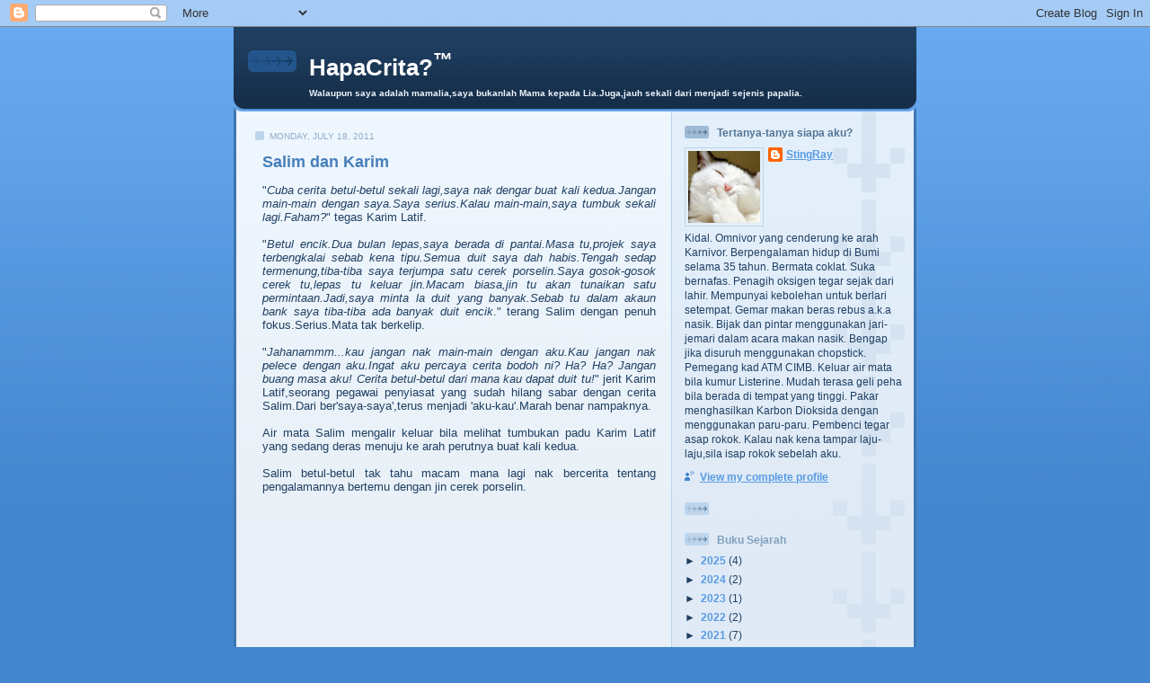

--- FILE ---
content_type: text/html; charset=UTF-8
request_url: https://hapacrita.blogspot.com/2011/07/salim-dan-latif.html
body_size: 18335
content:
<!DOCTYPE html>
<html dir='ltr' xmlns='http://www.w3.org/1999/xhtml' xmlns:b='http://www.google.com/2005/gml/b' xmlns:data='http://www.google.com/2005/gml/data' xmlns:expr='http://www.google.com/2005/gml/expr'>
<head>
<link href='https://www.blogger.com/static/v1/widgets/2944754296-widget_css_bundle.css' rel='stylesheet' type='text/css'/>
<meta content='text/html; charset=UTF-8' http-equiv='Content-Type'/>
<meta content='blogger' name='generator'/>
<link href='https://hapacrita.blogspot.com/favicon.ico' rel='icon' type='image/x-icon'/>
<link href='https://hapacrita.blogspot.com/2011/07/salim-dan-latif.html' rel='canonical'/>
<link rel="alternate" type="application/atom+xml" title="HapaCrita?&#8482; - Atom" href="https://hapacrita.blogspot.com/feeds/posts/default" />
<link rel="alternate" type="application/rss+xml" title="HapaCrita?&#8482; - RSS" href="https://hapacrita.blogspot.com/feeds/posts/default?alt=rss" />
<link rel="service.post" type="application/atom+xml" title="HapaCrita?&#8482; - Atom" href="https://www.blogger.com/feeds/2823784724984502043/posts/default" />

<link rel="alternate" type="application/atom+xml" title="HapaCrita?&#8482; - Atom" href="https://hapacrita.blogspot.com/feeds/1273642325926643755/comments/default" />
<!--Can't find substitution for tag [blog.ieCssRetrofitLinks]-->
<meta content='https://hapacrita.blogspot.com/2011/07/salim-dan-latif.html' property='og:url'/>
<meta content='Salim dan Karim' property='og:title'/>
<meta content='hapacrita jamil jeman' property='og:description'/>
<title>HapaCrita?&#8482;: Salim dan Karim</title>
<style id='page-skin-1' type='text/css'><!--
/*
-----------------------------------------------
Blogger Template Style
Name: 	  Thisaway (Blue)
Date:     29 Feb 2004
Updated by: Blogger Team
----------------------------------------------- */
/* Variable definitions
====================
<Variable name="textColor" description="Text Color"
type="color" default="#204063">
<Variable name="blogTitleColor" description="Blog Title Color"
type="color" default="#eef6fe">
<Variable name="blogDescriptionColor" description="Blog Description Color"
type="color" default="#eef6fe">
<Variable name="postTitleColor" description="Post Title Color"
type="color" default="#477fba">
<Variable name="dateHeaderColor" description="Date Header Color"
type="color" default="#8facc8">
<Variable name="sidebarHeaderColor" description="Sidebar Title Color"
type="color" default="#809fbd">
<Variable name="mainLinkColor" description="Link Color"
type="color" default="#4386ce">
<Variable name="mainVisitedLinkColor" description="Visited Link Color"
type="color" default="#2462a5">
<Variable name="sidebarLinkColor" description="Sidebar Link Color"
type="color" default="#599be2">
<Variable name="sidebarVisitedLinkColor"
description="Sidebar Visited Link Color"
type="color" default="#3372b6">
<Variable name="bodyFont" description="Text Font"
type="font" default="normal normal 100% Helvetica,Arial,Verdana,'Trebuchet MS', Sans-serif">
<Variable name="headerFont" description="Sidebar Title Font"
type="font"
default="normal bold 100% Helvetica,Arial,Verdana,'Trebuchet MS', Sans-serif">
<Variable name="pageTitleFont" description="Blog Title Font"
type="font"
default="normal bold 200% Helvetica,Arial,Verdana,'Trebuchet MS', Sans-serif">
<Variable name="blogDescriptionFont" description="Blog Description Font"
type="font"
default="normal normal 80% Helvetica,Arial,Verdana,'Trebuchet MS', Sans-serif">
<Variable name="startSide" description="Start side in blog language"
type="automatic" default="left">
<Variable name="endSide" description="End side in blog language"
type="automatic" default="right">
*/
/* global
----------------------------------------------- */
body {
margin: 0;
text-align: center;
min-width: 760px;
background: #4386ce url(//www.blogblog.com/thisaway_blue/bg_body.gif) repeat-x left top;
color: #204063;
font-size: small;
}
blockquote {
margin: 0;
padding-top: 0;
padding-right: 10px;
padding-bottom: 0;
padding-left: 10px;
border-left: 6px solid #d8e7f78;
border-right: 6px solid #d8e7f7;
color: #477fba;
}
code {
color: #477fba;
}
hr {
display: none;
}
/* layout
----------------------------------------------- */
#outer-wrapper {
margin: 0 auto;
width: 760px;
text-align: left;
font: normal normal 100% Helvetica,Arial,Verdana,'Trebuchet MS', Sans-serif;
}
#header-wrapper {
padding-bottom: 15px;
background: url(//www.blogblog.com/thisaway_blue/bg_header_bottom.gif) no-repeat left bottom;
}
#header {
background: #204063 url(//www.blogblog.com/thisaway_blue/bg_header.gif) repeat-x left bottom;
}
#content-wrapper {
position: relative;
width: 760px;
background: #f7f0e9 url(//www.blogblog.com/thisaway_blue/bg_main_wrapper.gif) repeat-y left top;
}
#main-wrapper {
display: inline; /* fixes a strange ie margin bug */
float: left;
margin-top: 0;
margin-right: 0;
margin-bottom: 0;
margin-left: 3px;
padding: 0;
width: 483px;
word-wrap: break-word; /* fix for long text breaking sidebar float in IE */
overflow: hidden;     /* fix for long non-text content breaking IE sidebar float */
}
#main {
padding-top: 22px;
padding-right: 8px;
padding-bottom: 0;
padding-left: 8px;
background: url(//www.blogblog.com/thisaway_blue/bg_content.gif) repeat-x left top;
}
.post {
margin-top: 0;
margin-right: 8px;
margin-bottom: 14px;
margin-left: 21px;
padding: 0;
border-bottom: 3px solid #d8e7f7;
}
#comments {
margin-top: 0;
margin-right: 16px;
margin-bottom: 14px;
margin-left: 29px;
padding: 10px;
border: 1px solid #cedef0;
background-color: #e4ecf5;
}
#sidebar-wrapper {
display: inline; /* fixes a strange ie margin bug */
float: right;
margin-top: 0;
margin-right: 3px;
margin-bottom: 0;
margin-left: 0;
width: 269px;
color: #204063;
line-height: 1.4em;
font-size: 90%;
background: url(//www.blogblog.com/thisaway_blue/bg_sidebar.gif) repeat-x left top;
word-wrap: break-word; /* fix for long text breaking sidebar float in IE */
overflow: hidden;     /* fix for long non-text content breaking IE sidebar float */
}
#sidebar {
padding-top: 7px;
padding-right: 11px;
padding-bottom: 0;
padding-left: 14px;
background: url(//www.blogblog.com/thisaway_blue/bg_sidebar_arrow.gif) repeat-y 179px 0;
}
#sidebar .widget {
margin-bottom: 20px;
}
#footer-wrapper {
padding-top: 15px;
background: url(//www.blogblog.com/thisaway_blue/bg_footer_top.gif) no-repeat left top;
clear: both;
}
#footer {
background: #152e49 url(//www.blogblog.com/thisaway_blue/bg_footer.gif) repeat-x left top;
text-align: center;
min-height: 2em;
}
/* headings
----------------------------------------------- */
#header h1 {
margin: 0;
padding-top: 24px;
padding-right: 0;
padding-bottom: 0;
padding-left: 84px;
background: url(//www.blogblog.com/thisaway_blue/icon_header_left.gif) no-repeat 16px 26px;
}
h2.date-header {
margin: 0;
padding-top: 0;
padding-right: 0;
padding-bottom: 0;
padding-left: 29px;
text-transform: uppercase;
color: #8facc8;
background: url(//www.blogblog.com/thisaway_blue/icon_date.gif) no-repeat 13px 0;
font-size: 80%;
font-weight: normal;
}
.date-header span {
margin-top: 0;
margin-right: 0;
margin-bottom: 0;
margin-left: 5px;
padding-top: 0;
padding-right: 25px;
padding-bottom: 0;
padding-left: 25px;
background: url(//www.blogblog.com/thisaway_blue/bg_date.gif) no-repeat left 0;
}
.sidebar h2 {
padding-top: 1px;
padding-right: 0;
padding-bottom: 0;
padding-left: 36px;
color: #809fbd;
background: url(//www.blogblog.com/thisaway_blue/icon_sidebar_heading_left.gif) no-repeat left 45%;
font: normal bold 100% Helvetica,Arial,Verdana,'Trebuchet MS', Sans-serif;
}
.sidebar .Profile h2 {
color: #527595;
background: url(//www.blogblog.com/thisaway_blue/icon_sidebar_profileheading_left.gif) no-repeat left 45%;
}
.post h3 {
margin-top: 13px;
margin-right: 0;
margin-bottom: 13px;
margin-left: 0;
padding: 0;
color: #477fba;
font-size: 140%;
}
.post h3 a, .post h3 a:visited {
color: #477fba;
}
#comments h4 {
margin-top: 0;
font-size: 120%;
}
/* text
----------------------------------------------- */
#header h1 {
color: #ffffff;
font: normal bold 200% Helvetica,Arial,Verdana,'Trebuchet MS', Sans-serif;
}
#header .description {
margin: 0;
padding-top: 7px;
padding-right: 16px;
padding-bottom: 0;
padding-left: 84px;
color: #eef6fe;
font: normal normal 80% Helvetica,Arial,Verdana,'Trebuchet MS', Sans-serif;
}
.post-body p {
line-height: 1.4em;
/* Fix bug in IE5/Win with italics in posts */
margin: 0;
height: 1%;
overflow: visible;
}
.post-footer {
font-size: 80%;
color: #8facc8;
}
.uncustomized-post-template .post-footer {
text-align: right;
}
.uncustomized-post-template .post-footer .post-author,
.uncustomized-post-template .post-footer .post-timestamp {
display: block;
float: left;
text-align: left;
margin-right: 4px;
}
p.comment-author {
font-size: 83%;
}
.deleted-comment {
font-style:italic;
color:gray;
}
.comment-body p {
line-height: 1.4em;
}
.feed-links {
clear: both;
line-height: 2.5em;
margin-bottom: 0.5em;
margin-left: 29px;
}
#footer .widget {
margin: 0;
padding-top: 0;
padding-right: 0;
padding-bottom: 15px;
padding-left: 55px;
color: #fef6ee;
font-size: 90%;
line-height: 1.4em;
background: url(//www.blogblog.com/thisaway_blue/icon_footer.gif) no-repeat 16px 0;
}
/* lists
----------------------------------------------- */
.post ul {
padding-left: 32px;
list-style-type: none;
line-height: 1.4em;
}
.post li {
padding-top: 0;
padding-right: 0;
padding-bottom: 4px;
padding-left: 17px;
background: url(//www.blogblog.com/thisaway_blue/icon_list_item_left.gif) no-repeat left 3px;
}
#comments ul {
margin: 0;
padding: 0;
list-style-type: none;
}
#comments li {
padding-top: 0;
padding-right: 0;
padding-bottom: 1px;
padding-left: 17px;
background: url(//www.blogblog.com/thisaway_blue/icon_comment.gif) no-repeat left 3px;
}
.sidebar ul {
padding: 0;
list-style-type: none;
line-height: 1.2em;
margin-left: 0;
}
.sidebar li {
padding-top: 0;
padding-right: 0;
padding-bottom: 4px;
padding-left: 17px;
background: url(//www.blogblog.com/thisaway_blue/icon_list_item.gif) no-repeat left 3px;
}
#blog-pager-newer-link {
float: left;
margin-left: 29px;
}
#blog-pager-older-link {
float: right;
margin-right: 16px;
}
#blog-pager {
text-align: center;
}
/* links
----------------------------------------------- */
a {
color: #4386ce;
font-weight: bold;
}
a:hover {
color: #2462a5;
}
a.comment-link {
/* ie5.0/win doesn't apply padding to inline elements,
so we hide these two declarations from it */
background/* */:/**/url(//www.blogblog.com/thisaway_blue/icon_comment.gif) no-repeat left 45%;
padding-left: 14px;
}
html>body a.comment-link {
/* respecified, for ie5/mac's benefit */
background: url(//www.blogblog.com/thisaway_blue/icon_comment.gif) no-repeat left 45%;
padding-left: 14px;
}
.sidebar a {
color: #599be2;
}
.sidebar a:hover {
color: #3372b6;
}
#header h1 a {
color: #ffffff;
text-decoration: none;
}
#header h1 a:hover {
color: #b4c7d9;
}
.post h3 a {
text-decoration: none;
}
a img {
border-width: 0;
}
.clear {
clear: both;
line-height: 0;
height: 0;
}
.profile-textblock {
clear: both;
margin-bottom: 10px;
margin-left: 0;
}
.profile-img {
float: left;
margin-top: 0;
margin-right: 5px;
margin-bottom: 5px;
margin-left: 0;
padding: 3px;
border: 1px solid #bdd4eb;
}
.profile-link {
padding-top: 0;
padding-right: 0;
padding-bottom: 0;
padding-left: 17px;
background: url(//www.blogblog.com/thisaway_blue/icon_profile_left.gif) no-repeat left 0;
}
/** Page structure tweaks for layout editor wireframe */
body#layout #main,
body#layout #sidebar {
padding: 0;
}

--></style>
<link href='https://www.blogger.com/dyn-css/authorization.css?targetBlogID=2823784724984502043&amp;zx=66d97bc5-ec0d-44a0-97b8-a45d1e7f6238' media='none' onload='if(media!=&#39;all&#39;)media=&#39;all&#39;' rel='stylesheet'/><noscript><link href='https://www.blogger.com/dyn-css/authorization.css?targetBlogID=2823784724984502043&amp;zx=66d97bc5-ec0d-44a0-97b8-a45d1e7f6238' rel='stylesheet'/></noscript>
<meta name='google-adsense-platform-account' content='ca-host-pub-1556223355139109'/>
<meta name='google-adsense-platform-domain' content='blogspot.com'/>

<!-- data-ad-client=ca-pub-1742886934623031 -->

</head>
<body>
<div class='navbar section' id='navbar'><div class='widget Navbar' data-version='1' id='Navbar1'><script type="text/javascript">
    function setAttributeOnload(object, attribute, val) {
      if(window.addEventListener) {
        window.addEventListener('load',
          function(){ object[attribute] = val; }, false);
      } else {
        window.attachEvent('onload', function(){ object[attribute] = val; });
      }
    }
  </script>
<div id="navbar-iframe-container"></div>
<script type="text/javascript" src="https://apis.google.com/js/platform.js"></script>
<script type="text/javascript">
      gapi.load("gapi.iframes:gapi.iframes.style.bubble", function() {
        if (gapi.iframes && gapi.iframes.getContext) {
          gapi.iframes.getContext().openChild({
              url: 'https://www.blogger.com/navbar/2823784724984502043?po\x3d1273642325926643755\x26origin\x3dhttps://hapacrita.blogspot.com',
              where: document.getElementById("navbar-iframe-container"),
              id: "navbar-iframe"
          });
        }
      });
    </script><script type="text/javascript">
(function() {
var script = document.createElement('script');
script.type = 'text/javascript';
script.src = '//pagead2.googlesyndication.com/pagead/js/google_top_exp.js';
var head = document.getElementsByTagName('head')[0];
if (head) {
head.appendChild(script);
}})();
</script>
</div></div>
<div id='outer-wrapper'><div id='wrap2'>
<!-- nuffnang -->
<script type='text/javascript'>
nuffnang_bid = "6d2daef2c337f17b9115fac37c0ec38e";
document.write( "<div id='nuffnang_lb'></div>" );
(function() {	
var nn = document.createElement('script'); nn.type = 'text/javascript';    
nn.src = 'http://synad2.nuffnang.com.my/lb.js';    
var s = document.getElementsByTagName('script')[0]; s.parentNode.insertBefore(nn, s.nextSibling);
})();
</script>
<!-- nuffnang-->
<!-- skip links for text browsers -->
<span id='skiplinks' style='display:none;'>
<a href='#main'>skip to main </a> |
      <a href='#sidebar'>skip to sidebar</a>
</span>
<div id='header-wrapper'>
<div class='header section' id='header'><div class='widget Header' data-version='1' id='Header1'>
<div id='header-inner'>
<div class='titlewrapper'>
<h1 class='title'>
<a href='https://hapacrita.blogspot.com/'>
HapaCrita?<sup>&#8482;</sup>
</a>
</h1>
</div>
<div class='descriptionwrapper'>
<p class='description'><span><strong> Walaupun saya adalah mamalia,saya bukanlah Mama kepada Lia.Juga,jauh sekali dari menjadi sejenis papalia.</strong></span></p>
</div>
</div>
</div></div>
</div>
<div id='content-wrapper'>
<div id='crosscol-wrapper' style='text-align:center'>
<div class='crosscol no-items section' id='crosscol'></div>
</div>
<div id='main-wrapper'>
<div class='main section' id='main'><div class='widget Blog' data-version='1' id='Blog1'>
<div class='blog-posts hfeed'>
<!--Can't find substitution for tag [defaultAdStart]-->
<h2 class='date-header'>Monday, July 18, 2011</h2>
<div class='post hentry'>
<a name='1273642325926643755'></a>
<h3 class='post-title entry-title'>
<a href='https://hapacrita.blogspot.com/2011/07/salim-dan-latif.html'>Salim dan Karim</a>
</h3>
<div class='post-header-line-1'></div>
<div class='post-body entry-content'>
<div style="text-align: justify;">"<i>Cuba cerita betul-betul sekali lagi,saya nak dengar buat kali kedua.Jangan main-main dengan saya.Saya serius.Kalau main-main,saya tumbuk sekali lagi.Faham?</i>" tegas Karim Latif.</div><div style="text-align: justify;"><br /></div><div style="text-align: justify;">"<i>Betul encik.Dua bulan lepas,saya berada di pantai.Masa tu,projek saya terbengkalai sebab kena tipu.Semua duit saya dah habis.Tengah sedap termenung,tiba-tiba saya terjumpa satu cerek porselin.Saya gosok-gosok cerek tu,lepas tu keluar jin.Macam biasa,jin tu akan tunaikan satu permintaan.Jadi,saya minta la duit yang banyak.Sebab tu dalam akaun bank saya tiba-tiba ada banyak duit encik</i>." terang Salim dengan penuh fokus.Serius.Mata tak berkelip.</div><div style="text-align: justify;"><br /></div><div style="text-align: justify;">"<i>Jahanammm...kau jangan nak main-main dengan aku.Kau jangan nak pelece dengan aku.Ingat aku percaya cerita bodoh ni? Ha? Ha? Jangan buang masa aku! Cerita betul-betul dari mana kau dapat duit tu!</i>" jerit Karim Latif,seorang pegawai penyiasat yang sudah hilang sabar dengan cerita Salim.Dari ber'saya-saya',terus menjadi 'aku-kau'.Marah benar nampaknya.</div><div style="text-align: justify;"><br /></div><div style="text-align: justify;">Air mata Salim mengalir keluar bila melihat tumbukan padu Karim Latif yang sedang deras menuju ke arah perutnya buat kali kedua.</div><div style="text-align: justify;"><br /></div><div style="text-align: justify;">Salim betul-betul tak tahu macam mana lagi nak bercerita tentang pengalamannya bertemu dengan jin cerek porselin.</div><div style="text-align: justify;"><br /></div><div style="text-align: justify;"><br /></div><div style="text-align: justify;"><br /></div><div style="text-align: justify;"><br /></div><div style="text-align: justify;"><br /></div><div style="text-align: justify;"><br /></div><div style="text-align: justify;"><br /></div><div style="text-align: justify;"><br /></div><div style="text-align: justify;"><br /></div><div style="text-align: justify;"><br /></div><div style="text-align: justify;"><br /></div><div style="text-align: justify;"><br /></div><div style="text-align: justify;"><br /></div><div style="text-align: justify;"><br /></div><div style="text-align: justify;">"<i>Auffffff!!!!</i>" bunyi Salim ditumbuk.</div>
<iframe allowTransparency='true' frameborder='0' scrolling='no' src='http://www.facebook.com/plugins/like.php?href=https://hapacrita.blogspot.com/2011/07/salim-dan-latif.html&layout=standard&show-faces=true&width=530&height=60&action=like&colorscheme=light' style='border:none; overflow:hidden; width:530px; height:60px'></iframe>
<div style='clear: both;'></div>
</div>
<div class='post-footer'>
<div class='post-footer-line post-footer-line-1'><span class='post-author vcard'>
Posted by
<span class='fn'>StingRay</span>
</span>
<span class='post-timestamp'>
at
<a class='timestamp-link' href='https://hapacrita.blogspot.com/2011/07/salim-dan-latif.html' rel='bookmark' title='permanent link'><abbr class='published' title='2011-07-18T09:40:00+08:00'>9:40&#8239;AM</abbr></a>
</span>
<span class='post-comment-link'>
</span>
<span class='post-icons'>
<span class='item-control blog-admin pid-1459225858'>
<a href='https://www.blogger.com/post-edit.g?blogID=2823784724984502043&postID=1273642325926643755&from=pencil' title='Edit Post'>
<img alt='' class='icon-action' height='18' src='https://resources.blogblog.com/img/icon18_edit_allbkg.gif' width='18'/>
</a>
</span>
</span>
</div>
<div class='post-footer-line post-footer-line-2'><span class='post-labels'>
</span>
</div>
<div class='post-footer-line post-footer-line-3'></div>
</div>
</div>
<div class='comments' id='comments'>
<a name='comments'></a>
<h4>
4
comments:
        
</h4>
<dl class='avatar-comment-indent' id='comments-block'>
<dt class='comment-author ' id='c403166565300490980'>
<a name='c403166565300490980'></a>
<div class="avatar-image-container avatar-stock"><span dir="ltr"><a href="https://www.blogger.com/profile/04663816692504192423" target="" rel="nofollow" onclick="" class="avatar-hovercard" id="av-403166565300490980-04663816692504192423"><img src="//www.blogger.com/img/blogger_logo_round_35.png" width="35" height="35" alt="" title="khm">

</a></span></div>
<a href='https://www.blogger.com/profile/04663816692504192423' rel='dofollow'>khm</a>
said...
</dt>
<dd class='comment-body'>
<p>ha?</p>
</dd>
<dd class='comment-footer'>
<span class='comment-timestamp'>
<a href='https://hapacrita.blogspot.com/2011/07/salim-dan-latif.html?showComment=1310954069160#c403166565300490980' title='comment permalink'>
July 18, 2011 at 9:54&#8239;AM
</a>
<span class='item-control blog-admin pid-20632504'>
<a class='comment-delete' href='https://www.blogger.com/comment/delete/2823784724984502043/403166565300490980' title='Delete Comment'>
<img src='https://resources.blogblog.com/img/icon_delete13.gif'/>
</a>
</span>
</span>
</dd>
<dt class='comment-author ' id='c5433627395162758491'>
<a name='c5433627395162758491'></a>
<div class="avatar-image-container vcard"><span dir="ltr"><a href="https://www.blogger.com/profile/06403330711846891312" target="" rel="nofollow" onclick="" class="avatar-hovercard" id="av-5433627395162758491-06403330711846891312"><img src="https://resources.blogblog.com/img/blank.gif" width="35" height="35" class="delayLoad" style="display: none;" longdesc="//blogger.googleusercontent.com/img/b/R29vZ2xl/AVvXsEgJMXYvK7M9euBdWrMEy7MkR9ZrqQTn3m56l_QTpKpdR8ikveSiqWOIO_MEJ1qlTN9cyNXo8y3i1HJ1ZlVifqkj-ISsPygHiMd367kNicMCLy7nJm_3H_o1HtUGA32mV1Y/s45-c/imagescat2.jpg" alt="" title="naiba">

<noscript><img src="//blogger.googleusercontent.com/img/b/R29vZ2xl/AVvXsEgJMXYvK7M9euBdWrMEy7MkR9ZrqQTn3m56l_QTpKpdR8ikveSiqWOIO_MEJ1qlTN9cyNXo8y3i1HJ1ZlVifqkj-ISsPygHiMd367kNicMCLy7nJm_3H_o1HtUGA32mV1Y/s45-c/imagescat2.jpg" width="35" height="35" class="photo" alt=""></noscript></a></span></div>
<a href='https://www.blogger.com/profile/06403330711846891312' rel='dofollow'>naiba</a>
said...
</dt>
<dd class='comment-body'>
<p>cian dier..nak percaye pun cam tak bleh percaye..huhuhu</p>
</dd>
<dd class='comment-footer'>
<span class='comment-timestamp'>
<a href='https://hapacrita.blogspot.com/2011/07/salim-dan-latif.html?showComment=1310955761731#c5433627395162758491' title='comment permalink'>
July 18, 2011 at 10:22&#8239;AM
</a>
<span class='item-control blog-admin pid-481239133'>
<a class='comment-delete' href='https://www.blogger.com/comment/delete/2823784724984502043/5433627395162758491' title='Delete Comment'>
<img src='https://resources.blogblog.com/img/icon_delete13.gif'/>
</a>
</span>
</span>
</dd>
<dt class='comment-author ' id='c6372018954086764492'>
<a name='c6372018954086764492'></a>
<div class="avatar-image-container vcard"><span dir="ltr"><a href="https://www.blogger.com/profile/03950195641983419519" target="" rel="nofollow" onclick="" class="avatar-hovercard" id="av-6372018954086764492-03950195641983419519"><img src="https://resources.blogblog.com/img/blank.gif" width="35" height="35" class="delayLoad" style="display: none;" longdesc="//blogger.googleusercontent.com/img/b/R29vZ2xl/AVvXsEhlMxy0TdR5OyKGIBaRjsXFut-QvEaIwb3_ks1uQd4hW9axcCtzOx3ohKpyAtrgZJxiK6HOxC2URrIFnds8I2iEhZTwZ2KAwni_dJn6qm96MushtebIjCItwiVWsarznw/s45-c/Koala.jpg" alt="" title="zulkoa">

<noscript><img src="//blogger.googleusercontent.com/img/b/R29vZ2xl/AVvXsEhlMxy0TdR5OyKGIBaRjsXFut-QvEaIwb3_ks1uQd4hW9axcCtzOx3ohKpyAtrgZJxiK6HOxC2URrIFnds8I2iEhZTwZ2KAwni_dJn6qm96MushtebIjCItwiVWsarznw/s45-c/Koala.jpg" width="35" height="35" class="photo" alt=""></noscript></a></span></div>
<a href='https://www.blogger.com/profile/03950195641983419519' rel='dofollow'>zulkoa</a>
said...
</dt>
<dd class='comment-body'>
<p>kahkahkah..kene nga SPR la ko jamil..wat lawak ag!..<br /><br />:p</p>
</dd>
<dd class='comment-footer'>
<span class='comment-timestamp'>
<a href='https://hapacrita.blogspot.com/2011/07/salim-dan-latif.html?showComment=1310957441984#c6372018954086764492' title='comment permalink'>
July 18, 2011 at 10:50&#8239;AM
</a>
<span class='item-control blog-admin pid-1079389313'>
<a class='comment-delete' href='https://www.blogger.com/comment/delete/2823784724984502043/6372018954086764492' title='Delete Comment'>
<img src='https://resources.blogblog.com/img/icon_delete13.gif'/>
</a>
</span>
</span>
</dd>
<dt class='comment-author blog-author' id='c4999286631191744982'>
<a name='c4999286631191744982'></a>
<div class="avatar-image-container vcard"><span dir="ltr"><a href="https://www.blogger.com/profile/04697970191897183835" target="" rel="nofollow" onclick="" class="avatar-hovercard" id="av-4999286631191744982-04697970191897183835"><img src="https://resources.blogblog.com/img/blank.gif" width="35" height="35" class="delayLoad" style="display: none;" longdesc="//blogger.googleusercontent.com/img/b/R29vZ2xl/AVvXsEjmTY64JCcXj1Bf1TFdcoHpBTQX7T2Ysd6b4sYaLFp5ZK4atBNkFKemzF5O2t8immS_KN5mHi-roi51LWabxNFIukGE-CYZ2BUelemFGLX-iV4ksL9zIzC1Ow5b_-2V240/s45-c/Screenshot+2019-07-19+at+10.05.55+AM.png" alt="" title="StingRay">

<noscript><img src="//blogger.googleusercontent.com/img/b/R29vZ2xl/AVvXsEjmTY64JCcXj1Bf1TFdcoHpBTQX7T2Ysd6b4sYaLFp5ZK4atBNkFKemzF5O2t8immS_KN5mHi-roi51LWabxNFIukGE-CYZ2BUelemFGLX-iV4ksL9zIzC1Ow5b_-2V240/s45-c/Screenshot+2019-07-19+at+10.05.55+AM.png" width="35" height="35" class="photo" alt=""></noscript></a></span></div>
<a href='https://www.blogger.com/profile/04697970191897183835' rel='dofollow'>StingRay</a>
said...
</dt>
<dd class='comment-body'>
<p>khai: ha?<br /><br />naiba: tau takpa.haha<br /><br />ubi: gerenti tak punya! haha</p>
</dd>
<dd class='comment-footer'>
<span class='comment-timestamp'>
<a href='https://hapacrita.blogspot.com/2011/07/salim-dan-latif.html?showComment=1311670636745#c4999286631191744982' title='comment permalink'>
July 26, 2011 at 4:57&#8239;PM
</a>
<span class='item-control blog-admin pid-1459225858'>
<a class='comment-delete' href='https://www.blogger.com/comment/delete/2823784724984502043/4999286631191744982' title='Delete Comment'>
<img src='https://resources.blogblog.com/img/icon_delete13.gif'/>
</a>
</span>
</span>
</dd>
</dl>
<p class='comment-footer'>
<a href='https://www.blogger.com/comment/fullpage/post/2823784724984502043/1273642325926643755' onclick='javascript:window.open(this.href, "bloggerPopup", "toolbar=0,location=0,statusbar=1,menubar=0,scrollbars=yes,width=640,height=500"); return false;'>Post a Comment</a>
</p>
<div id='backlinks-container'>
<div id='Blog1_backlinks-container'>
</div>
</div>
</div>
<script type='text/javascript'> 
nuffnang_bid = "6d2daef2c337f17b9115fac37c0ec38e";
document.write( "<div id='nuffnang_lr'></div>" );
(function() {	
var nn = document.createElement('script'); nn.type = 'text/javascript';    
nn.src = 'http://synad2.nuffnang.com.my/lr.js';    
var s = document.getElementsByTagName('script')[0]; s.parentNode.insertBefore(nn, s.nextSibling);
})();
</script>
<!--Can't find substitution for tag [adEnd]-->
</div>
<div class='blog-pager' id='blog-pager'>
<span id='blog-pager-newer-link'>
<a class='blog-pager-newer-link' href='https://hapacrita.blogspot.com/2011/07/teknik-mengecat-helmet-paling-awesome.html' id='Blog1_blog-pager-newer-link' title='Newer Post'>Newer Post</a>
</span>
<span id='blog-pager-older-link'>
<a class='blog-pager-older-link' href='https://hapacrita.blogspot.com/2011/07/lucky-bustard.html' id='Blog1_blog-pager-older-link' title='Older Post'>Older Post</a>
</span>
<a class='home-link' href='https://hapacrita.blogspot.com/'>Home</a>
</div>
<div class='clear'></div>
<div class='post-feeds'>
<div class='feed-links'>
Subscribe to:
<a class='feed-link' href='https://hapacrita.blogspot.com/feeds/1273642325926643755/comments/default' target='_blank' type='application/atom+xml'>Post Comments (Atom)</a>
</div>
</div>
</div></div>
</div>
<div id='sidebar-wrapper'>
<div class='sidebar section' id='sidebar'><div class='widget Profile' data-version='1' id='Profile1'>
<h2>Tertanya-tanya siapa aku?</h2>
<div class='widget-content'>
<a href='https://www.blogger.com/profile/04697970191897183835'><img alt='My photo' class='profile-img' height='80' src='//blogger.googleusercontent.com/img/b/R29vZ2xl/AVvXsEjmTY64JCcXj1Bf1TFdcoHpBTQX7T2Ysd6b4sYaLFp5ZK4atBNkFKemzF5O2t8immS_KN5mHi-roi51LWabxNFIukGE-CYZ2BUelemFGLX-iV4ksL9zIzC1Ow5b_-2V240/s113/Screenshot+2019-07-19+at+10.05.55+AM.png' width='80'/></a>
<dl class='profile-datablock'>
<dt class='profile-data'>
<a class='profile-name-link g-profile' href='https://www.blogger.com/profile/04697970191897183835' rel='author' style='background-image: url(//www.blogger.com/img/logo-16.png);'>
StingRay
</a>
</dt>
<dd class='profile-textblock'>Kidal. Omnivor yang cenderung ke arah Karnivor. Berpengalaman hidup di Bumi selama 35 tahun. Bermata coklat. Suka bernafas. Penagih oksigen tegar sejak dari lahir. Mempunyai kebolehan untuk berlari setempat. Gemar makan beras rebus a.k.a nasik. Bijak dan pintar menggunakan jari-jemari dalam acara makan nasik. Bengap jika disuruh menggunakan chopstick. Pemegang kad ATM CIMB. Keluar air mata bila kumur Listerine. Mudah terasa geli peha bila berada di tempat yang tinggi. Pakar menghasilkan Karbon Dioksida dengan menggunakan paru-paru. Pembenci tegar asap rokok. Kalau nak kena tampar laju-laju,sila isap rokok sebelah aku.</dd>
</dl>
<a class='profile-link' href='https://www.blogger.com/profile/04697970191897183835' rel='author'>View my complete profile</a>
<div class='clear'></div>
</div>
</div><div class='widget HTML' data-version='1' id='HTML1'>
<h2 class='title'>&#160;</h2>
<div class='widget-content'>
<!-- nuffnang -->
<script type="text/javascript">
        nuffnang_bid = "6d2daef2c337f17b9115fac37c0ec38e";
        document.write( "<div id='nuffnang_ss'></div>" );
        (function() {	
                var nn = document.createElement('script'); nn.type = 'text/javascript';    
                nn.src = '//eccdn1.synad3.nuffnang.com.my/ss.js';    
                var s = document.getElementsByTagName('script')[0]; s.parentNode.insertBefore(nn, s.nextSibling);
        })();
</script>
<!-- nuffnang-->
</div>
<div class='clear'></div>
</div><div class='widget BlogArchive' data-version='1' id='BlogArchive1'>
<h2>Buku Sejarah</h2>
<div class='widget-content'>
<div id='ArchiveList'>
<div id='BlogArchive1_ArchiveList'>
<ul class='hierarchy'>
<li class='archivedate collapsed'>
<a class='toggle' href='javascript:void(0)'>
<span class='zippy'>

        &#9658;&#160;
      
</span>
</a>
<a class='post-count-link' href='https://hapacrita.blogspot.com/2025/'>
2025
</a>
<span class='post-count' dir='ltr'>(4)</span>
<ul class='hierarchy'>
<li class='archivedate collapsed'>
<a class='toggle' href='javascript:void(0)'>
<span class='zippy'>

        &#9658;&#160;
      
</span>
</a>
<a class='post-count-link' href='https://hapacrita.blogspot.com/2025/10/'>
October
</a>
<span class='post-count' dir='ltr'>(1)</span>
</li>
</ul>
<ul class='hierarchy'>
<li class='archivedate collapsed'>
<a class='toggle' href='javascript:void(0)'>
<span class='zippy'>

        &#9658;&#160;
      
</span>
</a>
<a class='post-count-link' href='https://hapacrita.blogspot.com/2025/09/'>
September
</a>
<span class='post-count' dir='ltr'>(2)</span>
</li>
</ul>
<ul class='hierarchy'>
<li class='archivedate collapsed'>
<a class='toggle' href='javascript:void(0)'>
<span class='zippy'>

        &#9658;&#160;
      
</span>
</a>
<a class='post-count-link' href='https://hapacrita.blogspot.com/2025/01/'>
January
</a>
<span class='post-count' dir='ltr'>(1)</span>
</li>
</ul>
</li>
</ul>
<ul class='hierarchy'>
<li class='archivedate collapsed'>
<a class='toggle' href='javascript:void(0)'>
<span class='zippy'>

        &#9658;&#160;
      
</span>
</a>
<a class='post-count-link' href='https://hapacrita.blogspot.com/2024/'>
2024
</a>
<span class='post-count' dir='ltr'>(2)</span>
<ul class='hierarchy'>
<li class='archivedate collapsed'>
<a class='toggle' href='javascript:void(0)'>
<span class='zippy'>

        &#9658;&#160;
      
</span>
</a>
<a class='post-count-link' href='https://hapacrita.blogspot.com/2024/05/'>
May
</a>
<span class='post-count' dir='ltr'>(1)</span>
</li>
</ul>
<ul class='hierarchy'>
<li class='archivedate collapsed'>
<a class='toggle' href='javascript:void(0)'>
<span class='zippy'>

        &#9658;&#160;
      
</span>
</a>
<a class='post-count-link' href='https://hapacrita.blogspot.com/2024/01/'>
January
</a>
<span class='post-count' dir='ltr'>(1)</span>
</li>
</ul>
</li>
</ul>
<ul class='hierarchy'>
<li class='archivedate collapsed'>
<a class='toggle' href='javascript:void(0)'>
<span class='zippy'>

        &#9658;&#160;
      
</span>
</a>
<a class='post-count-link' href='https://hapacrita.blogspot.com/2023/'>
2023
</a>
<span class='post-count' dir='ltr'>(1)</span>
<ul class='hierarchy'>
<li class='archivedate collapsed'>
<a class='toggle' href='javascript:void(0)'>
<span class='zippy'>

        &#9658;&#160;
      
</span>
</a>
<a class='post-count-link' href='https://hapacrita.blogspot.com/2023/10/'>
October
</a>
<span class='post-count' dir='ltr'>(1)</span>
</li>
</ul>
</li>
</ul>
<ul class='hierarchy'>
<li class='archivedate collapsed'>
<a class='toggle' href='javascript:void(0)'>
<span class='zippy'>

        &#9658;&#160;
      
</span>
</a>
<a class='post-count-link' href='https://hapacrita.blogspot.com/2022/'>
2022
</a>
<span class='post-count' dir='ltr'>(2)</span>
<ul class='hierarchy'>
<li class='archivedate collapsed'>
<a class='toggle' href='javascript:void(0)'>
<span class='zippy'>

        &#9658;&#160;
      
</span>
</a>
<a class='post-count-link' href='https://hapacrita.blogspot.com/2022/11/'>
November
</a>
<span class='post-count' dir='ltr'>(1)</span>
</li>
</ul>
<ul class='hierarchy'>
<li class='archivedate collapsed'>
<a class='toggle' href='javascript:void(0)'>
<span class='zippy'>

        &#9658;&#160;
      
</span>
</a>
<a class='post-count-link' href='https://hapacrita.blogspot.com/2022/10/'>
October
</a>
<span class='post-count' dir='ltr'>(1)</span>
</li>
</ul>
</li>
</ul>
<ul class='hierarchy'>
<li class='archivedate collapsed'>
<a class='toggle' href='javascript:void(0)'>
<span class='zippy'>

        &#9658;&#160;
      
</span>
</a>
<a class='post-count-link' href='https://hapacrita.blogspot.com/2021/'>
2021
</a>
<span class='post-count' dir='ltr'>(7)</span>
<ul class='hierarchy'>
<li class='archivedate collapsed'>
<a class='toggle' href='javascript:void(0)'>
<span class='zippy'>

        &#9658;&#160;
      
</span>
</a>
<a class='post-count-link' href='https://hapacrita.blogspot.com/2021/11/'>
November
</a>
<span class='post-count' dir='ltr'>(1)</span>
</li>
</ul>
<ul class='hierarchy'>
<li class='archivedate collapsed'>
<a class='toggle' href='javascript:void(0)'>
<span class='zippy'>

        &#9658;&#160;
      
</span>
</a>
<a class='post-count-link' href='https://hapacrita.blogspot.com/2021/09/'>
September
</a>
<span class='post-count' dir='ltr'>(1)</span>
</li>
</ul>
<ul class='hierarchy'>
<li class='archivedate collapsed'>
<a class='toggle' href='javascript:void(0)'>
<span class='zippy'>

        &#9658;&#160;
      
</span>
</a>
<a class='post-count-link' href='https://hapacrita.blogspot.com/2021/08/'>
August
</a>
<span class='post-count' dir='ltr'>(1)</span>
</li>
</ul>
<ul class='hierarchy'>
<li class='archivedate collapsed'>
<a class='toggle' href='javascript:void(0)'>
<span class='zippy'>

        &#9658;&#160;
      
</span>
</a>
<a class='post-count-link' href='https://hapacrita.blogspot.com/2021/07/'>
July
</a>
<span class='post-count' dir='ltr'>(2)</span>
</li>
</ul>
<ul class='hierarchy'>
<li class='archivedate collapsed'>
<a class='toggle' href='javascript:void(0)'>
<span class='zippy'>

        &#9658;&#160;
      
</span>
</a>
<a class='post-count-link' href='https://hapacrita.blogspot.com/2021/03/'>
March
</a>
<span class='post-count' dir='ltr'>(2)</span>
</li>
</ul>
</li>
</ul>
<ul class='hierarchy'>
<li class='archivedate collapsed'>
<a class='toggle' href='javascript:void(0)'>
<span class='zippy'>

        &#9658;&#160;
      
</span>
</a>
<a class='post-count-link' href='https://hapacrita.blogspot.com/2020/'>
2020
</a>
<span class='post-count' dir='ltr'>(4)</span>
<ul class='hierarchy'>
<li class='archivedate collapsed'>
<a class='toggle' href='javascript:void(0)'>
<span class='zippy'>

        &#9658;&#160;
      
</span>
</a>
<a class='post-count-link' href='https://hapacrita.blogspot.com/2020/08/'>
August
</a>
<span class='post-count' dir='ltr'>(2)</span>
</li>
</ul>
<ul class='hierarchy'>
<li class='archivedate collapsed'>
<a class='toggle' href='javascript:void(0)'>
<span class='zippy'>

        &#9658;&#160;
      
</span>
</a>
<a class='post-count-link' href='https://hapacrita.blogspot.com/2020/01/'>
January
</a>
<span class='post-count' dir='ltr'>(2)</span>
</li>
</ul>
</li>
</ul>
<ul class='hierarchy'>
<li class='archivedate collapsed'>
<a class='toggle' href='javascript:void(0)'>
<span class='zippy'>

        &#9658;&#160;
      
</span>
</a>
<a class='post-count-link' href='https://hapacrita.blogspot.com/2019/'>
2019
</a>
<span class='post-count' dir='ltr'>(4)</span>
<ul class='hierarchy'>
<li class='archivedate collapsed'>
<a class='toggle' href='javascript:void(0)'>
<span class='zippy'>

        &#9658;&#160;
      
</span>
</a>
<a class='post-count-link' href='https://hapacrita.blogspot.com/2019/09/'>
September
</a>
<span class='post-count' dir='ltr'>(3)</span>
</li>
</ul>
<ul class='hierarchy'>
<li class='archivedate collapsed'>
<a class='toggle' href='javascript:void(0)'>
<span class='zippy'>

        &#9658;&#160;
      
</span>
</a>
<a class='post-count-link' href='https://hapacrita.blogspot.com/2019/02/'>
February
</a>
<span class='post-count' dir='ltr'>(1)</span>
</li>
</ul>
</li>
</ul>
<ul class='hierarchy'>
<li class='archivedate collapsed'>
<a class='toggle' href='javascript:void(0)'>
<span class='zippy'>

        &#9658;&#160;
      
</span>
</a>
<a class='post-count-link' href='https://hapacrita.blogspot.com/2018/'>
2018
</a>
<span class='post-count' dir='ltr'>(7)</span>
<ul class='hierarchy'>
<li class='archivedate collapsed'>
<a class='toggle' href='javascript:void(0)'>
<span class='zippy'>

        &#9658;&#160;
      
</span>
</a>
<a class='post-count-link' href='https://hapacrita.blogspot.com/2018/11/'>
November
</a>
<span class='post-count' dir='ltr'>(1)</span>
</li>
</ul>
<ul class='hierarchy'>
<li class='archivedate collapsed'>
<a class='toggle' href='javascript:void(0)'>
<span class='zippy'>

        &#9658;&#160;
      
</span>
</a>
<a class='post-count-link' href='https://hapacrita.blogspot.com/2018/10/'>
October
</a>
<span class='post-count' dir='ltr'>(1)</span>
</li>
</ul>
<ul class='hierarchy'>
<li class='archivedate collapsed'>
<a class='toggle' href='javascript:void(0)'>
<span class='zippy'>

        &#9658;&#160;
      
</span>
</a>
<a class='post-count-link' href='https://hapacrita.blogspot.com/2018/06/'>
June
</a>
<span class='post-count' dir='ltr'>(3)</span>
</li>
</ul>
<ul class='hierarchy'>
<li class='archivedate collapsed'>
<a class='toggle' href='javascript:void(0)'>
<span class='zippy'>

        &#9658;&#160;
      
</span>
</a>
<a class='post-count-link' href='https://hapacrita.blogspot.com/2018/02/'>
February
</a>
<span class='post-count' dir='ltr'>(1)</span>
</li>
</ul>
<ul class='hierarchy'>
<li class='archivedate collapsed'>
<a class='toggle' href='javascript:void(0)'>
<span class='zippy'>

        &#9658;&#160;
      
</span>
</a>
<a class='post-count-link' href='https://hapacrita.blogspot.com/2018/01/'>
January
</a>
<span class='post-count' dir='ltr'>(1)</span>
</li>
</ul>
</li>
</ul>
<ul class='hierarchy'>
<li class='archivedate collapsed'>
<a class='toggle' href='javascript:void(0)'>
<span class='zippy'>

        &#9658;&#160;
      
</span>
</a>
<a class='post-count-link' href='https://hapacrita.blogspot.com/2017/'>
2017
</a>
<span class='post-count' dir='ltr'>(6)</span>
<ul class='hierarchy'>
<li class='archivedate collapsed'>
<a class='toggle' href='javascript:void(0)'>
<span class='zippy'>

        &#9658;&#160;
      
</span>
</a>
<a class='post-count-link' href='https://hapacrita.blogspot.com/2017/08/'>
August
</a>
<span class='post-count' dir='ltr'>(1)</span>
</li>
</ul>
<ul class='hierarchy'>
<li class='archivedate collapsed'>
<a class='toggle' href='javascript:void(0)'>
<span class='zippy'>

        &#9658;&#160;
      
</span>
</a>
<a class='post-count-link' href='https://hapacrita.blogspot.com/2017/06/'>
June
</a>
<span class='post-count' dir='ltr'>(4)</span>
</li>
</ul>
<ul class='hierarchy'>
<li class='archivedate collapsed'>
<a class='toggle' href='javascript:void(0)'>
<span class='zippy'>

        &#9658;&#160;
      
</span>
</a>
<a class='post-count-link' href='https://hapacrita.blogspot.com/2017/04/'>
April
</a>
<span class='post-count' dir='ltr'>(1)</span>
</li>
</ul>
</li>
</ul>
<ul class='hierarchy'>
<li class='archivedate collapsed'>
<a class='toggle' href='javascript:void(0)'>
<span class='zippy'>

        &#9658;&#160;
      
</span>
</a>
<a class='post-count-link' href='https://hapacrita.blogspot.com/2014/'>
2014
</a>
<span class='post-count' dir='ltr'>(9)</span>
<ul class='hierarchy'>
<li class='archivedate collapsed'>
<a class='toggle' href='javascript:void(0)'>
<span class='zippy'>

        &#9658;&#160;
      
</span>
</a>
<a class='post-count-link' href='https://hapacrita.blogspot.com/2014/05/'>
May
</a>
<span class='post-count' dir='ltr'>(2)</span>
</li>
</ul>
<ul class='hierarchy'>
<li class='archivedate collapsed'>
<a class='toggle' href='javascript:void(0)'>
<span class='zippy'>

        &#9658;&#160;
      
</span>
</a>
<a class='post-count-link' href='https://hapacrita.blogspot.com/2014/04/'>
April
</a>
<span class='post-count' dir='ltr'>(1)</span>
</li>
</ul>
<ul class='hierarchy'>
<li class='archivedate collapsed'>
<a class='toggle' href='javascript:void(0)'>
<span class='zippy'>

        &#9658;&#160;
      
</span>
</a>
<a class='post-count-link' href='https://hapacrita.blogspot.com/2014/03/'>
March
</a>
<span class='post-count' dir='ltr'>(6)</span>
</li>
</ul>
</li>
</ul>
<ul class='hierarchy'>
<li class='archivedate collapsed'>
<a class='toggle' href='javascript:void(0)'>
<span class='zippy'>

        &#9658;&#160;
      
</span>
</a>
<a class='post-count-link' href='https://hapacrita.blogspot.com/2013/'>
2013
</a>
<span class='post-count' dir='ltr'>(33)</span>
<ul class='hierarchy'>
<li class='archivedate collapsed'>
<a class='toggle' href='javascript:void(0)'>
<span class='zippy'>

        &#9658;&#160;
      
</span>
</a>
<a class='post-count-link' href='https://hapacrita.blogspot.com/2013/11/'>
November
</a>
<span class='post-count' dir='ltr'>(6)</span>
</li>
</ul>
<ul class='hierarchy'>
<li class='archivedate collapsed'>
<a class='toggle' href='javascript:void(0)'>
<span class='zippy'>

        &#9658;&#160;
      
</span>
</a>
<a class='post-count-link' href='https://hapacrita.blogspot.com/2013/06/'>
June
</a>
<span class='post-count' dir='ltr'>(1)</span>
</li>
</ul>
<ul class='hierarchy'>
<li class='archivedate collapsed'>
<a class='toggle' href='javascript:void(0)'>
<span class='zippy'>

        &#9658;&#160;
      
</span>
</a>
<a class='post-count-link' href='https://hapacrita.blogspot.com/2013/03/'>
March
</a>
<span class='post-count' dir='ltr'>(8)</span>
</li>
</ul>
<ul class='hierarchy'>
<li class='archivedate collapsed'>
<a class='toggle' href='javascript:void(0)'>
<span class='zippy'>

        &#9658;&#160;
      
</span>
</a>
<a class='post-count-link' href='https://hapacrita.blogspot.com/2013/02/'>
February
</a>
<span class='post-count' dir='ltr'>(3)</span>
</li>
</ul>
<ul class='hierarchy'>
<li class='archivedate collapsed'>
<a class='toggle' href='javascript:void(0)'>
<span class='zippy'>

        &#9658;&#160;
      
</span>
</a>
<a class='post-count-link' href='https://hapacrita.blogspot.com/2013/01/'>
January
</a>
<span class='post-count' dir='ltr'>(15)</span>
</li>
</ul>
</li>
</ul>
<ul class='hierarchy'>
<li class='archivedate collapsed'>
<a class='toggle' href='javascript:void(0)'>
<span class='zippy'>

        &#9658;&#160;
      
</span>
</a>
<a class='post-count-link' href='https://hapacrita.blogspot.com/2012/'>
2012
</a>
<span class='post-count' dir='ltr'>(166)</span>
<ul class='hierarchy'>
<li class='archivedate collapsed'>
<a class='toggle' href='javascript:void(0)'>
<span class='zippy'>

        &#9658;&#160;
      
</span>
</a>
<a class='post-count-link' href='https://hapacrita.blogspot.com/2012/12/'>
December
</a>
<span class='post-count' dir='ltr'>(14)</span>
</li>
</ul>
<ul class='hierarchy'>
<li class='archivedate collapsed'>
<a class='toggle' href='javascript:void(0)'>
<span class='zippy'>

        &#9658;&#160;
      
</span>
</a>
<a class='post-count-link' href='https://hapacrita.blogspot.com/2012/11/'>
November
</a>
<span class='post-count' dir='ltr'>(16)</span>
</li>
</ul>
<ul class='hierarchy'>
<li class='archivedate collapsed'>
<a class='toggle' href='javascript:void(0)'>
<span class='zippy'>

        &#9658;&#160;
      
</span>
</a>
<a class='post-count-link' href='https://hapacrita.blogspot.com/2012/10/'>
October
</a>
<span class='post-count' dir='ltr'>(19)</span>
</li>
</ul>
<ul class='hierarchy'>
<li class='archivedate collapsed'>
<a class='toggle' href='javascript:void(0)'>
<span class='zippy'>

        &#9658;&#160;
      
</span>
</a>
<a class='post-count-link' href='https://hapacrita.blogspot.com/2012/09/'>
September
</a>
<span class='post-count' dir='ltr'>(11)</span>
</li>
</ul>
<ul class='hierarchy'>
<li class='archivedate collapsed'>
<a class='toggle' href='javascript:void(0)'>
<span class='zippy'>

        &#9658;&#160;
      
</span>
</a>
<a class='post-count-link' href='https://hapacrita.blogspot.com/2012/08/'>
August
</a>
<span class='post-count' dir='ltr'>(27)</span>
</li>
</ul>
<ul class='hierarchy'>
<li class='archivedate collapsed'>
<a class='toggle' href='javascript:void(0)'>
<span class='zippy'>

        &#9658;&#160;
      
</span>
</a>
<a class='post-count-link' href='https://hapacrita.blogspot.com/2012/07/'>
July
</a>
<span class='post-count' dir='ltr'>(18)</span>
</li>
</ul>
<ul class='hierarchy'>
<li class='archivedate collapsed'>
<a class='toggle' href='javascript:void(0)'>
<span class='zippy'>

        &#9658;&#160;
      
</span>
</a>
<a class='post-count-link' href='https://hapacrita.blogspot.com/2012/06/'>
June
</a>
<span class='post-count' dir='ltr'>(8)</span>
</li>
</ul>
<ul class='hierarchy'>
<li class='archivedate collapsed'>
<a class='toggle' href='javascript:void(0)'>
<span class='zippy'>

        &#9658;&#160;
      
</span>
</a>
<a class='post-count-link' href='https://hapacrita.blogspot.com/2012/05/'>
May
</a>
<span class='post-count' dir='ltr'>(16)</span>
</li>
</ul>
<ul class='hierarchy'>
<li class='archivedate collapsed'>
<a class='toggle' href='javascript:void(0)'>
<span class='zippy'>

        &#9658;&#160;
      
</span>
</a>
<a class='post-count-link' href='https://hapacrita.blogspot.com/2012/04/'>
April
</a>
<span class='post-count' dir='ltr'>(15)</span>
</li>
</ul>
<ul class='hierarchy'>
<li class='archivedate collapsed'>
<a class='toggle' href='javascript:void(0)'>
<span class='zippy'>

        &#9658;&#160;
      
</span>
</a>
<a class='post-count-link' href='https://hapacrita.blogspot.com/2012/03/'>
March
</a>
<span class='post-count' dir='ltr'>(6)</span>
</li>
</ul>
<ul class='hierarchy'>
<li class='archivedate collapsed'>
<a class='toggle' href='javascript:void(0)'>
<span class='zippy'>

        &#9658;&#160;
      
</span>
</a>
<a class='post-count-link' href='https://hapacrita.blogspot.com/2012/02/'>
February
</a>
<span class='post-count' dir='ltr'>(16)</span>
</li>
</ul>
</li>
</ul>
<ul class='hierarchy'>
<li class='archivedate expanded'>
<a class='toggle' href='javascript:void(0)'>
<span class='zippy toggle-open'>

        &#9660;&#160;
      
</span>
</a>
<a class='post-count-link' href='https://hapacrita.blogspot.com/2011/'>
2011
</a>
<span class='post-count' dir='ltr'>(310)</span>
<ul class='hierarchy'>
<li class='archivedate collapsed'>
<a class='toggle' href='javascript:void(0)'>
<span class='zippy'>

        &#9658;&#160;
      
</span>
</a>
<a class='post-count-link' href='https://hapacrita.blogspot.com/2011/12/'>
December
</a>
<span class='post-count' dir='ltr'>(23)</span>
</li>
</ul>
<ul class='hierarchy'>
<li class='archivedate collapsed'>
<a class='toggle' href='javascript:void(0)'>
<span class='zippy'>

        &#9658;&#160;
      
</span>
</a>
<a class='post-count-link' href='https://hapacrita.blogspot.com/2011/11/'>
November
</a>
<span class='post-count' dir='ltr'>(36)</span>
</li>
</ul>
<ul class='hierarchy'>
<li class='archivedate collapsed'>
<a class='toggle' href='javascript:void(0)'>
<span class='zippy'>

        &#9658;&#160;
      
</span>
</a>
<a class='post-count-link' href='https://hapacrita.blogspot.com/2011/10/'>
October
</a>
<span class='post-count' dir='ltr'>(21)</span>
</li>
</ul>
<ul class='hierarchy'>
<li class='archivedate collapsed'>
<a class='toggle' href='javascript:void(0)'>
<span class='zippy'>

        &#9658;&#160;
      
</span>
</a>
<a class='post-count-link' href='https://hapacrita.blogspot.com/2011/09/'>
September
</a>
<span class='post-count' dir='ltr'>(9)</span>
</li>
</ul>
<ul class='hierarchy'>
<li class='archivedate collapsed'>
<a class='toggle' href='javascript:void(0)'>
<span class='zippy'>

        &#9658;&#160;
      
</span>
</a>
<a class='post-count-link' href='https://hapacrita.blogspot.com/2011/08/'>
August
</a>
<span class='post-count' dir='ltr'>(25)</span>
</li>
</ul>
<ul class='hierarchy'>
<li class='archivedate expanded'>
<a class='toggle' href='javascript:void(0)'>
<span class='zippy toggle-open'>

        &#9660;&#160;
      
</span>
</a>
<a class='post-count-link' href='https://hapacrita.blogspot.com/2011/07/'>
July
</a>
<span class='post-count' dir='ltr'>(37)</span>
<ul class='posts'>
<li><a href='https://hapacrita.blogspot.com/2011/07/gunting-rambut.html'>Gunting Rambut</a></li>
<li><a href='https://hapacrita.blogspot.com/2011/07/tomboi.html'>Tomboi</a></li>
<li><a href='https://hapacrita.blogspot.com/2011/07/air-botol-klasik.html'>Air Botol Klasik</a></li>
<li><a href='https://hapacrita.blogspot.com/2011/07/bak-kata-gerard-butler-dalam-cerita.html'>Bak kata Gerard Butler dalam cerita The Ugly Truth.</a></li>
<li><a href='https://hapacrita.blogspot.com/2011/07/kamil-arjan-1.html'>Kamil Arjan - 1</a></li>
<li><a href='https://hapacrita.blogspot.com/2011/07/jamil-dan-produk-gampang-mlm.html'>Jamil dan produk gampang MLM.</a></li>
<li><a href='https://hapacrita.blogspot.com/2011/07/hilangpunca.html'>HilangPunca</a></li>
<li><a href='https://hapacrita.blogspot.com/2011/07/sepetang-di-melaka.html'>Sepetang di Melaka.</a></li>
<li><a href='https://hapacrita.blogspot.com/2011/07/jamil-dan-bapak.html'>Jamil dan Bapak</a></li>
<li><a href='https://hapacrita.blogspot.com/2011/07/jamil-dan-tv.html'>Jamil dan TV</a></li>
<li><a href='https://hapacrita.blogspot.com/2011/07/cahaya-mata.html'>Cahaya Mata.</a></li>
<li><a href='https://hapacrita.blogspot.com/2011/07/tandas-duduk.html'>Tandas Duduk</a></li>
<li><a href='https://hapacrita.blogspot.com/2011/07/malaysia-vs-singapura-keputusan-terkini.html'>Malaysia vs Singapura</a></li>
<li><a href='https://hapacrita.blogspot.com/2011/07/mandi-manda.html'>Mandi-Manda</a></li>
<li><a href='https://hapacrita.blogspot.com/2011/07/chelsea-vs-malaysia.html'>Chelsea vs Malaysia</a></li>
<li><a href='https://hapacrita.blogspot.com/2011/07/solat-jumaat.html'>Solat Jumaat</a></li>
<li><a href='https://hapacrita.blogspot.com/2011/07/perjalanan-agung-dua-jejaka-kamil-kacak.html'>Perjalanan Agung Dua Jejaka Kamel (Kacak + Comel)</a></li>
<li><a href='https://hapacrita.blogspot.com/2011/07/penalti-yang-awesome.html'>Penalti Yang Awesome!</a></li>
<li><a href='https://hapacrita.blogspot.com/2011/07/samad-keretek.html'>Samad Keretek</a></li>
<li><a href='https://hapacrita.blogspot.com/2011/07/pokok.html'>Pokok</a></li>
<li><a href='https://hapacrita.blogspot.com/2011/07/laksa-kuah-pekat-warna-merah-air-tebu.html'>Laksa Kuah Pekat Warna Merah + Air Tebu.</a></li>
<li><a href='https://hapacrita.blogspot.com/2011/07/biji-cempedak-rebus.html'>Biji Cempedak Rebus.</a></li>
<li><a href='https://hapacrita.blogspot.com/2011/07/dota.html'>DOTA.</a></li>
<li><a href='https://hapacrita.blogspot.com/2011/07/teknik-mengecat-helmet-paling-awesome.html'>Teknik Mengecat Helmet Paling Awesome!</a></li>
<li><a href='https://hapacrita.blogspot.com/2011/07/salim-dan-latif.html'>Salim dan Karim</a></li>
<li><a href='https://hapacrita.blogspot.com/2011/07/lucky-bustard.html'>&#39;Lucky&#39; Bustard</a></li>
<li><a href='https://hapacrita.blogspot.com/2011/07/pagi-yang-hensem-26.html'>Pagi Yang Hensem 26</a></li>
<li><a href='https://hapacrita.blogspot.com/2011/07/sepetang-di-rumah-nenek-yang.html'>Sepetang Di Rumah Nenek Yang Mendebarkan Hati Nurani</a></li>
<li><a href='https://hapacrita.blogspot.com/2011/07/karim-hanafiah.html'>Karim Hanafiah.</a></li>
<li><a href='https://hapacrita.blogspot.com/2011/07/review-filem-karak.html'>Review Filem Karak</a></li>
<li><a href='https://hapacrita.blogspot.com/2011/07/kepala-pusing.html'>Kepala Pusing.</a></li>
<li><a href='https://hapacrita.blogspot.com/2011/07/sepagi-bersama-jamil.html'>Sepagi bersama Jamil.</a></li>
<li><a href='https://hapacrita.blogspot.com/2011/07/amal-jariah.html'>Amal Jariah.</a></li>
<li><a href='https://hapacrita.blogspot.com/2011/07/rempit.html'>R.E.M.P.I.T</a></li>
<li><a href='https://hapacrita.blogspot.com/2011/07/semalam-yang-hangat-30.html'>Semalam Yang Hangat 30</a></li>
<li><a href='https://hapacrita.blogspot.com/2011/07/transformers-30.html'>Transformers 3.0</a></li>
<li><a href='https://hapacrita.blogspot.com/2011/07/tahi-suci-lawak-bodoh-era-millenium.html'>Tahi Suci! Lawak Bodoh Era Millenium.</a></li>
</ul>
</li>
</ul>
<ul class='hierarchy'>
<li class='archivedate collapsed'>
<a class='toggle' href='javascript:void(0)'>
<span class='zippy'>

        &#9658;&#160;
      
</span>
</a>
<a class='post-count-link' href='https://hapacrita.blogspot.com/2011/06/'>
June
</a>
<span class='post-count' dir='ltr'>(18)</span>
</li>
</ul>
<ul class='hierarchy'>
<li class='archivedate collapsed'>
<a class='toggle' href='javascript:void(0)'>
<span class='zippy'>

        &#9658;&#160;
      
</span>
</a>
<a class='post-count-link' href='https://hapacrita.blogspot.com/2011/05/'>
May
</a>
<span class='post-count' dir='ltr'>(24)</span>
</li>
</ul>
<ul class='hierarchy'>
<li class='archivedate collapsed'>
<a class='toggle' href='javascript:void(0)'>
<span class='zippy'>

        &#9658;&#160;
      
</span>
</a>
<a class='post-count-link' href='https://hapacrita.blogspot.com/2011/04/'>
April
</a>
<span class='post-count' dir='ltr'>(22)</span>
</li>
</ul>
<ul class='hierarchy'>
<li class='archivedate collapsed'>
<a class='toggle' href='javascript:void(0)'>
<span class='zippy'>

        &#9658;&#160;
      
</span>
</a>
<a class='post-count-link' href='https://hapacrita.blogspot.com/2011/03/'>
March
</a>
<span class='post-count' dir='ltr'>(26)</span>
</li>
</ul>
<ul class='hierarchy'>
<li class='archivedate collapsed'>
<a class='toggle' href='javascript:void(0)'>
<span class='zippy'>

        &#9658;&#160;
      
</span>
</a>
<a class='post-count-link' href='https://hapacrita.blogspot.com/2011/02/'>
February
</a>
<span class='post-count' dir='ltr'>(32)</span>
</li>
</ul>
<ul class='hierarchy'>
<li class='archivedate collapsed'>
<a class='toggle' href='javascript:void(0)'>
<span class='zippy'>

        &#9658;&#160;
      
</span>
</a>
<a class='post-count-link' href='https://hapacrita.blogspot.com/2011/01/'>
January
</a>
<span class='post-count' dir='ltr'>(37)</span>
</li>
</ul>
</li>
</ul>
<ul class='hierarchy'>
<li class='archivedate collapsed'>
<a class='toggle' href='javascript:void(0)'>
<span class='zippy'>

        &#9658;&#160;
      
</span>
</a>
<a class='post-count-link' href='https://hapacrita.blogspot.com/2010/'>
2010
</a>
<span class='post-count' dir='ltr'>(451)</span>
<ul class='hierarchy'>
<li class='archivedate collapsed'>
<a class='toggle' href='javascript:void(0)'>
<span class='zippy'>

        &#9658;&#160;
      
</span>
</a>
<a class='post-count-link' href='https://hapacrita.blogspot.com/2010/12/'>
December
</a>
<span class='post-count' dir='ltr'>(29)</span>
</li>
</ul>
<ul class='hierarchy'>
<li class='archivedate collapsed'>
<a class='toggle' href='javascript:void(0)'>
<span class='zippy'>

        &#9658;&#160;
      
</span>
</a>
<a class='post-count-link' href='https://hapacrita.blogspot.com/2010/11/'>
November
</a>
<span class='post-count' dir='ltr'>(14)</span>
</li>
</ul>
<ul class='hierarchy'>
<li class='archivedate collapsed'>
<a class='toggle' href='javascript:void(0)'>
<span class='zippy'>

        &#9658;&#160;
      
</span>
</a>
<a class='post-count-link' href='https://hapacrita.blogspot.com/2010/10/'>
October
</a>
<span class='post-count' dir='ltr'>(19)</span>
</li>
</ul>
<ul class='hierarchy'>
<li class='archivedate collapsed'>
<a class='toggle' href='javascript:void(0)'>
<span class='zippy'>

        &#9658;&#160;
      
</span>
</a>
<a class='post-count-link' href='https://hapacrita.blogspot.com/2010/09/'>
September
</a>
<span class='post-count' dir='ltr'>(26)</span>
</li>
</ul>
<ul class='hierarchy'>
<li class='archivedate collapsed'>
<a class='toggle' href='javascript:void(0)'>
<span class='zippy'>

        &#9658;&#160;
      
</span>
</a>
<a class='post-count-link' href='https://hapacrita.blogspot.com/2010/08/'>
August
</a>
<span class='post-count' dir='ltr'>(18)</span>
</li>
</ul>
<ul class='hierarchy'>
<li class='archivedate collapsed'>
<a class='toggle' href='javascript:void(0)'>
<span class='zippy'>

        &#9658;&#160;
      
</span>
</a>
<a class='post-count-link' href='https://hapacrita.blogspot.com/2010/07/'>
July
</a>
<span class='post-count' dir='ltr'>(35)</span>
</li>
</ul>
<ul class='hierarchy'>
<li class='archivedate collapsed'>
<a class='toggle' href='javascript:void(0)'>
<span class='zippy'>

        &#9658;&#160;
      
</span>
</a>
<a class='post-count-link' href='https://hapacrita.blogspot.com/2010/06/'>
June
</a>
<span class='post-count' dir='ltr'>(57)</span>
</li>
</ul>
<ul class='hierarchy'>
<li class='archivedate collapsed'>
<a class='toggle' href='javascript:void(0)'>
<span class='zippy'>

        &#9658;&#160;
      
</span>
</a>
<a class='post-count-link' href='https://hapacrita.blogspot.com/2010/05/'>
May
</a>
<span class='post-count' dir='ltr'>(59)</span>
</li>
</ul>
<ul class='hierarchy'>
<li class='archivedate collapsed'>
<a class='toggle' href='javascript:void(0)'>
<span class='zippy'>

        &#9658;&#160;
      
</span>
</a>
<a class='post-count-link' href='https://hapacrita.blogspot.com/2010/04/'>
April
</a>
<span class='post-count' dir='ltr'>(49)</span>
</li>
</ul>
<ul class='hierarchy'>
<li class='archivedate collapsed'>
<a class='toggle' href='javascript:void(0)'>
<span class='zippy'>

        &#9658;&#160;
      
</span>
</a>
<a class='post-count-link' href='https://hapacrita.blogspot.com/2010/03/'>
March
</a>
<span class='post-count' dir='ltr'>(51)</span>
</li>
</ul>
<ul class='hierarchy'>
<li class='archivedate collapsed'>
<a class='toggle' href='javascript:void(0)'>
<span class='zippy'>

        &#9658;&#160;
      
</span>
</a>
<a class='post-count-link' href='https://hapacrita.blogspot.com/2010/02/'>
February
</a>
<span class='post-count' dir='ltr'>(38)</span>
</li>
</ul>
<ul class='hierarchy'>
<li class='archivedate collapsed'>
<a class='toggle' href='javascript:void(0)'>
<span class='zippy'>

        &#9658;&#160;
      
</span>
</a>
<a class='post-count-link' href='https://hapacrita.blogspot.com/2010/01/'>
January
</a>
<span class='post-count' dir='ltr'>(56)</span>
</li>
</ul>
</li>
</ul>
<ul class='hierarchy'>
<li class='archivedate collapsed'>
<a class='toggle' href='javascript:void(0)'>
<span class='zippy'>

        &#9658;&#160;
      
</span>
</a>
<a class='post-count-link' href='https://hapacrita.blogspot.com/2009/'>
2009
</a>
<span class='post-count' dir='ltr'>(610)</span>
<ul class='hierarchy'>
<li class='archivedate collapsed'>
<a class='toggle' href='javascript:void(0)'>
<span class='zippy'>

        &#9658;&#160;
      
</span>
</a>
<a class='post-count-link' href='https://hapacrita.blogspot.com/2009/12/'>
December
</a>
<span class='post-count' dir='ltr'>(49)</span>
</li>
</ul>
<ul class='hierarchy'>
<li class='archivedate collapsed'>
<a class='toggle' href='javascript:void(0)'>
<span class='zippy'>

        &#9658;&#160;
      
</span>
</a>
<a class='post-count-link' href='https://hapacrita.blogspot.com/2009/11/'>
November
</a>
<span class='post-count' dir='ltr'>(41)</span>
</li>
</ul>
<ul class='hierarchy'>
<li class='archivedate collapsed'>
<a class='toggle' href='javascript:void(0)'>
<span class='zippy'>

        &#9658;&#160;
      
</span>
</a>
<a class='post-count-link' href='https://hapacrita.blogspot.com/2009/10/'>
October
</a>
<span class='post-count' dir='ltr'>(50)</span>
</li>
</ul>
<ul class='hierarchy'>
<li class='archivedate collapsed'>
<a class='toggle' href='javascript:void(0)'>
<span class='zippy'>

        &#9658;&#160;
      
</span>
</a>
<a class='post-count-link' href='https://hapacrita.blogspot.com/2009/09/'>
September
</a>
<span class='post-count' dir='ltr'>(45)</span>
</li>
</ul>
<ul class='hierarchy'>
<li class='archivedate collapsed'>
<a class='toggle' href='javascript:void(0)'>
<span class='zippy'>

        &#9658;&#160;
      
</span>
</a>
<a class='post-count-link' href='https://hapacrita.blogspot.com/2009/08/'>
August
</a>
<span class='post-count' dir='ltr'>(65)</span>
</li>
</ul>
<ul class='hierarchy'>
<li class='archivedate collapsed'>
<a class='toggle' href='javascript:void(0)'>
<span class='zippy'>

        &#9658;&#160;
      
</span>
</a>
<a class='post-count-link' href='https://hapacrita.blogspot.com/2009/07/'>
July
</a>
<span class='post-count' dir='ltr'>(61)</span>
</li>
</ul>
<ul class='hierarchy'>
<li class='archivedate collapsed'>
<a class='toggle' href='javascript:void(0)'>
<span class='zippy'>

        &#9658;&#160;
      
</span>
</a>
<a class='post-count-link' href='https://hapacrita.blogspot.com/2009/06/'>
June
</a>
<span class='post-count' dir='ltr'>(60)</span>
</li>
</ul>
<ul class='hierarchy'>
<li class='archivedate collapsed'>
<a class='toggle' href='javascript:void(0)'>
<span class='zippy'>

        &#9658;&#160;
      
</span>
</a>
<a class='post-count-link' href='https://hapacrita.blogspot.com/2009/05/'>
May
</a>
<span class='post-count' dir='ltr'>(47)</span>
</li>
</ul>
<ul class='hierarchy'>
<li class='archivedate collapsed'>
<a class='toggle' href='javascript:void(0)'>
<span class='zippy'>

        &#9658;&#160;
      
</span>
</a>
<a class='post-count-link' href='https://hapacrita.blogspot.com/2009/04/'>
April
</a>
<span class='post-count' dir='ltr'>(44)</span>
</li>
</ul>
<ul class='hierarchy'>
<li class='archivedate collapsed'>
<a class='toggle' href='javascript:void(0)'>
<span class='zippy'>

        &#9658;&#160;
      
</span>
</a>
<a class='post-count-link' href='https://hapacrita.blogspot.com/2009/03/'>
March
</a>
<span class='post-count' dir='ltr'>(55)</span>
</li>
</ul>
<ul class='hierarchy'>
<li class='archivedate collapsed'>
<a class='toggle' href='javascript:void(0)'>
<span class='zippy'>

        &#9658;&#160;
      
</span>
</a>
<a class='post-count-link' href='https://hapacrita.blogspot.com/2009/02/'>
February
</a>
<span class='post-count' dir='ltr'>(49)</span>
</li>
</ul>
<ul class='hierarchy'>
<li class='archivedate collapsed'>
<a class='toggle' href='javascript:void(0)'>
<span class='zippy'>

        &#9658;&#160;
      
</span>
</a>
<a class='post-count-link' href='https://hapacrita.blogspot.com/2009/01/'>
January
</a>
<span class='post-count' dir='ltr'>(44)</span>
</li>
</ul>
</li>
</ul>
<ul class='hierarchy'>
<li class='archivedate collapsed'>
<a class='toggle' href='javascript:void(0)'>
<span class='zippy'>

        &#9658;&#160;
      
</span>
</a>
<a class='post-count-link' href='https://hapacrita.blogspot.com/2008/'>
2008
</a>
<span class='post-count' dir='ltr'>(174)</span>
<ul class='hierarchy'>
<li class='archivedate collapsed'>
<a class='toggle' href='javascript:void(0)'>
<span class='zippy'>

        &#9658;&#160;
      
</span>
</a>
<a class='post-count-link' href='https://hapacrita.blogspot.com/2008/12/'>
December
</a>
<span class='post-count' dir='ltr'>(40)</span>
</li>
</ul>
<ul class='hierarchy'>
<li class='archivedate collapsed'>
<a class='toggle' href='javascript:void(0)'>
<span class='zippy'>

        &#9658;&#160;
      
</span>
</a>
<a class='post-count-link' href='https://hapacrita.blogspot.com/2008/11/'>
November
</a>
<span class='post-count' dir='ltr'>(36)</span>
</li>
</ul>
<ul class='hierarchy'>
<li class='archivedate collapsed'>
<a class='toggle' href='javascript:void(0)'>
<span class='zippy'>

        &#9658;&#160;
      
</span>
</a>
<a class='post-count-link' href='https://hapacrita.blogspot.com/2008/10/'>
October
</a>
<span class='post-count' dir='ltr'>(54)</span>
</li>
</ul>
<ul class='hierarchy'>
<li class='archivedate collapsed'>
<a class='toggle' href='javascript:void(0)'>
<span class='zippy'>

        &#9658;&#160;
      
</span>
</a>
<a class='post-count-link' href='https://hapacrita.blogspot.com/2008/09/'>
September
</a>
<span class='post-count' dir='ltr'>(32)</span>
</li>
</ul>
<ul class='hierarchy'>
<li class='archivedate collapsed'>
<a class='toggle' href='javascript:void(0)'>
<span class='zippy'>

        &#9658;&#160;
      
</span>
</a>
<a class='post-count-link' href='https://hapacrita.blogspot.com/2008/08/'>
August
</a>
<span class='post-count' dir='ltr'>(12)</span>
</li>
</ul>
</li>
</ul>
</div>
</div>
<div class='clear'></div>
</div>
</div><div class='widget HTML' data-version='1' id='HTML2'>
<h2 class='title'>Pengskodeng Sekarang</h2>
<div class='widget-content'>
<p align="center"><script src="//widgets.amung.us/classic.js" type="text/javascript"></script><script type="text/javascript">WAU_classic('oq706rlzlmeg')</script></p>
</div>
<div class='clear'></div>
</div><div class='widget Image' data-version='1' id='Image1'>
<h2>Blook Hapacrita</h2>
<div class='widget-content'>
<a href='http://hapacrita.blogspot.com/2009/11/teknik-membeli-blook-hapacrita.html'>
<img alt='Blook Hapacrita' height='113' id='Image1_img' src='https://blogger.googleusercontent.com/img/b/R29vZ2xl/AVvXsEiNdjV7M3V-R2Wrwp55ge7w1ktU0Bv_MlxXKgnbtToMzPMD5cCLpnu9AO0ve9HDG7lzpjwu-kIQ4AGTXR-PrKlNIhnmFa-5T7zmB5vTTonjmt4mKFb_Y8cfoapIBcgDByeWwak3eASIyU8/s269/hapacrita7.jpg' width='150'/>
</a>
<br/>
<span class='caption'>Habeh Dah.Klik gambar kalau nak baca sinopsis.Tunggu buku ke-2 pulak ye.Sedang mengarang. =}</span>
</div>
<div class='clear'></div>
</div><div class='widget Followers' data-version='1' id='Followers1'>
<h2 class='title'>Menda-menda yang tak dipaksa tapi sumpah aku terharu.</h2>
<div class='widget-content'>
<div id='Followers1-wrapper'>
<div style='margin-right:2px;'>
<div><script type="text/javascript" src="https://apis.google.com/js/platform.js"></script>
<div id="followers-iframe-container"></div>
<script type="text/javascript">
    window.followersIframe = null;
    function followersIframeOpen(url) {
      gapi.load("gapi.iframes", function() {
        if (gapi.iframes && gapi.iframes.getContext) {
          window.followersIframe = gapi.iframes.getContext().openChild({
            url: url,
            where: document.getElementById("followers-iframe-container"),
            messageHandlersFilter: gapi.iframes.CROSS_ORIGIN_IFRAMES_FILTER,
            messageHandlers: {
              '_ready': function(obj) {
                window.followersIframe.getIframeEl().height = obj.height;
              },
              'reset': function() {
                window.followersIframe.close();
                followersIframeOpen("https://www.blogger.com/followers/frame/2823784724984502043?colors\x3dCgt0cmFuc3BhcmVudBILdHJhbnNwYXJlbnQaByMyMDQwNjMiByM1OTliZTIqByNGRkZGRkYyByMwMDAwMDA6ByMyMDQwNjNCByM1OTliZTJKByMwMDAwMDBSByM1OTliZTJaC3RyYW5zcGFyZW50\x26pageSize\x3d21\x26hl\x3den\x26origin\x3dhttps://hapacrita.blogspot.com");
              },
              'open': function(url) {
                window.followersIframe.close();
                followersIframeOpen(url);
              }
            }
          });
        }
      });
    }
    followersIframeOpen("https://www.blogger.com/followers/frame/2823784724984502043?colors\x3dCgt0cmFuc3BhcmVudBILdHJhbnNwYXJlbnQaByMyMDQwNjMiByM1OTliZTIqByNGRkZGRkYyByMwMDAwMDA6ByMyMDQwNjNCByM1OTliZTJKByMwMDAwMDBSByM1OTliZTJaC3RyYW5zcGFyZW50\x26pageSize\x3d21\x26hl\x3den\x26origin\x3dhttps://hapacrita.blogspot.com");
  </script></div>
</div>
</div>
<div class='clear'></div>
</div>
</div><div class='widget HTML' data-version='1' id='HTML5'>
<h2 class='title'>Depa bagi kat ceq.</h2>
<div class='widget-content'>
<a href="http://majoritymama.blogspot.com/2010/05/i-love-your-blog-too.html"><img src="https://blogger.googleusercontent.com/img/b/R29vZ2xl/AVvXsEiSPN5pwyL5-2vvNMcD1-vojvJLmba5mGN8QjnjNUaOalADfQ6sa8qRPdqc-SjrEYWO_Dmk0TFtnIWE5dkeaEgNO5p9Be7gxx84NQm0yWY18dQoO0A-768yde9DXK9Y8x4sgZ8gkXHPBQj7/s400/heartyourblog.jpg" border="1" width="120" height="120" /></a>
</div>
<div class='clear'></div>
</div><div class='widget BlogList' data-version='1' id='BlogList1'>
<h2 class='title'>Aku Suka</h2>
<div class='widget-content'>
<div class='blog-list-container' id='BlogList1_container'>
<ul id='BlogList1_blogs'>
<li style='display: block;'>
<div class='blog-icon'>
<img data-lateloadsrc='https://lh3.googleusercontent.com/blogger_img_proxy/AEn0k_vzrimkJHnRW-1DoKCp46b7C5q7gNi3ITKQSLQautl2n7eMO0DdoyDhdrLAJCs-10a_8YOfXkBG0LtyvLTRmH_eTf7jRAMeIA=s16-w16-h16' height='16' width='16'/>
</div>
<div class='blog-content'>
<div class='blog-title'>
<a href='https://www.kumprinx.net/' target='_blank'>
Pyrokumprinx Advanced Media</a>
</div>
<div class='item-content'>
<span class='item-title'>
<a href='https://www.kumprinx.net/2026/01/berkunjung-ke-rumah-arwah-bapa-saya.html' target='_blank'>
Berkunjung Ke Rumah Arwah Bapa Saya
</a>
</span>
<div class='item-time'>
2 weeks ago
</div>
</div>
</div>
<div style='clear: both;'></div>
</li>
<li style='display: block;'>
<div class='blog-icon'>
<img data-lateloadsrc='https://lh3.googleusercontent.com/blogger_img_proxy/AEn0k_tefv-KTgCUtlLZMLyHNuvNl-1pu75T8MgkYW9bkmbRYykNTT63Dcfjrwm2dvz2TNjriZtP0IU-jCSllio9ZK2FxSPQLYF79y7QkbupKs2_=s16-w16-h16' height='16' width='16'/>
</div>
<div class='blog-content'>
<div class='blog-title'>
<a href='https://keretamayat.blogspot.com/' target='_blank'>
Kereta Mayat</a>
</div>
<div class='item-content'>
<span class='item-title'>
<a href='https://keretamayat.blogspot.com/2025/12/ernie-zakri-effect.html' target='_blank'>
Ernie Zakri effect?
</a>
</span>
<div class='item-time'>
4 weeks ago
</div>
</div>
</div>
<div style='clear: both;'></div>
</li>
<li style='display: block;'>
<div class='blog-icon'>
<img data-lateloadsrc='https://lh3.googleusercontent.com/blogger_img_proxy/AEn0k_tlRsTuxGClH7oNh9TStJYWur5YtQX1fVwkXbqhhumKpSjmv4EFwcdlWvjpsUhgNMxabCzFRvvg-Q0iGu9MwBBfMTm5_GahW8Wfjf4=s16-w16-h16' height='16' width='16'/>
</div>
<div class='blog-content'>
<div class='blog-title'>
<a href='http://nizamsani.blogspot.com/' target='_blank'>
nizamsani</a>
</div>
<div class='item-content'>
<span class='item-title'>
<a href='http://nizamsani.blogspot.com/2020/01/pertama-dalam-tahun-dua-puluh-dua-puluh.html' target='_blank'>
pertama dalam tahun dua puluh dua puluh
</a>
</span>
<div class='item-time'>
5 years ago
</div>
</div>
</div>
<div style='clear: both;'></div>
</li>
<li style='display: block;'>
<div class='blog-icon'>
<img data-lateloadsrc='https://lh3.googleusercontent.com/blogger_img_proxy/AEn0k_vkhuDP9rvDvDiGO0E2Y4ZKDQ1Q8l8yybic5uS6HNkeXdStsqFAY3L_WuT5rkoQF_rnH7wpbI6kE3ydAVULYR7wFS_BvqWC27O13g=s16-w16-h16' height='16' width='16'/>
</div>
<div class='blog-content'>
<div class='blog-title'>
<a href='https://ijaicool.blogspot.com/' target='_blank'>
Yang Penting Rupa</a>
</div>
<div class='item-content'>
<span class='item-title'>
<a href='https://ijaicool.blogspot.com/2019/11/ulasan-konsert-butterfingers.html' target='_blank'>
ULASAN KONSERT BUTTERFINGERS: TRANSCENDENCE 20TH YEAR ANNIVERSARY
</a>
</span>
<div class='item-time'>
6 years ago
</div>
</div>
</div>
<div style='clear: both;'></div>
</li>
<li style='display: block;'>
<div class='blog-icon'>
<img data-lateloadsrc='https://lh3.googleusercontent.com/blogger_img_proxy/AEn0k_sgKy6HtypuXaJ98jGD-4TfhPr6FKGs1Is4_PA4KOg3eCnRpbkFEe2otmd3mXaDWIl2GRng8P41dwXk6oYMX_meWSOGVxp9P7EBDJUWlWtwsQHi5nL9Lw=s16-w16-h16' height='16' width='16'/>
</div>
<div class='blog-content'>
<div class='blog-title'>
<a href='http://secretwordfromheart.blogspot.com/' target='_blank'>
seorang kamoo di sini & seorang kamie di sana [rempit kehidupan]</a>
</div>
<div class='item-content'>
<span class='item-title'>
<a href='http://secretwordfromheart.blogspot.com/2017/09/blog-bersawang.html' target='_blank'>
BLOG BERSAWANG
</a>
</span>
<div class='item-time'>
8 years ago
</div>
</div>
</div>
<div style='clear: both;'></div>
</li>
<li style='display: none;'>
<div class='blog-icon'>
<img data-lateloadsrc='https://lh3.googleusercontent.com/blogger_img_proxy/AEn0k_tUjlTYIYGk7VovMg6UMh1AbF0yQjH8-2hWgziUErM1rSKo6PYPXG6CTHdQNboUJyAw6zBVmQ7k8dv7IsqSleZRY865JYd2tDEPSh_kXQ=s16-w16-h16' height='16' width='16'/>
</div>
<div class='blog-content'>
<div class='blog-title'>
<a href='http://poppetedma.blogspot.com/' target='_blank'>
EZAN IDMA</a>
</div>
<div class='item-content'>
<span class='item-title'>
<a href='http://poppetedma.blogspot.com/2016/07/akar-kopi-review-hipster-cafe-di.html' target='_blank'>
AKAR KOPI - REVIEW HIPSTER CAFE DI KUANTAN DARUL POWER
</a>
</span>
<div class='item-time'>
9 years ago
</div>
</div>
</div>
<div style='clear: both;'></div>
</li>
<li style='display: none;'>
<div class='blog-icon'>
<img data-lateloadsrc='https://lh3.googleusercontent.com/blogger_img_proxy/AEn0k_v_Dxj5PyMJY8BLR27mA0LeROt3e_ogtkN4JWoKrlCJ4mZhMY9OF7C37jDQ_NB5fQ9CLlVQihaVrnUPX3ZhPChSPgr6saDuqgr9jiaI=s16-w16-h16' height='16' width='16'/>
</div>
<div class='blog-content'>
<div class='blog-title'>
<a href='http://haishhhhh.blogspot.com/' target='_blank'>
keluh kesah orang lama di kota asing</a>
</div>
<div class='item-content'>
<span class='item-title'>
<a href='http://haishhhhh.blogspot.com/2016/04/assalamualaikum-dan-salam-sejahtera.html' target='_blank'>
Assalamualaikum dan Salam sejahtera....
</a>
</span>
<div class='item-time'>
9 years ago
</div>
</div>
</div>
<div style='clear: both;'></div>
</li>
<li style='display: none;'>
<div class='blog-icon'>
<img data-lateloadsrc='https://lh3.googleusercontent.com/blogger_img_proxy/AEn0k_sQ7duZnNPp6nL2MMYXymetacB0567soXMSJRn9-rr0OHMRMubHEDDDZ0daEWDq37qD-Vd1_uy0L0WRLY7IZPx-zHk95ohP-pW8OhDCgohQv1Gefug=s16-w16-h16' height='16' width='16'/>
</div>
<div class='blog-content'>
<div class='blog-title'>
<a href='http://mentallydisturbed.blogspot.com/' target='_blank'>
The Colour Purple</a>
</div>
<div class='item-content'>
<span class='item-title'>
<a href='http://mentallydisturbed.blogspot.com/2015/03/hi.html' target='_blank'>
hi
</a>
</span>
<div class='item-time'>
10 years ago
</div>
</div>
</div>
<div style='clear: both;'></div>
</li>
<li style='display: none;'>
<div class='blog-icon'>
<img data-lateloadsrc='https://lh3.googleusercontent.com/blogger_img_proxy/AEn0k_tiFf5Vrz2ImIaUITTxYqxSW9VGRJBa6145ru9zkX8Ii9FeBwg5N9A4XNuuE8teIw1IexiVA8zSacZW0b7Gtl31bfAhGTIQwjbDPMsXPAfWz_Ft05m9sVEjMHaX=s16-w16-h16' height='16' width='16'/>
</div>
<div class='blog-content'>
<div class='blog-title'>
<a href='http://everythingisfineinheaven.blogspot.com/' target='_blank'>
Everything is fine in heaven</a>
</div>
<div class='item-content'>
<span class='item-title'>
<a href='http://everythingisfineinheaven.blogspot.com/2014/12/raiponce-2010-qualite-hd.html' target='_blank'>
Raiponce (2010) Qualité HD
</a>
</span>
<div class='item-time'>
11 years ago
</div>
</div>
</div>
<div style='clear: both;'></div>
</li>
<li style='display: none;'>
<div class='blog-icon'>
<img data-lateloadsrc='https://lh3.googleusercontent.com/blogger_img_proxy/AEn0k_uGHiD3SG55uitQh9wOg4asoP6HKj2GnauhVQvlhN1s022jcKcp5OoFKaYxdWau3gKlzJc1gmg8bIBUqh3aFXUio6OVhqXQJr2HXcdX=s16-w16-h16' height='16' width='16'/>
</div>
<div class='blog-content'>
<div class='blog-title'>
<a href='http://kepalafoto.blogspot.com/' target='_blank'>
PerseKUTUan Bekas Perajurit Hardkore Kuala Lipis</a>
</div>
<div class='item-content'>
<span class='item-title'>
<a href='http://kepalafoto.blogspot.com/2013/12/the-ismaelist.html' target='_blank'>
The Ismaelist
</a>
</span>
<div class='item-time'>
12 years ago
</div>
</div>
</div>
<div style='clear: both;'></div>
</li>
<li style='display: none;'>
<div class='blog-icon'>
<img data-lateloadsrc='https://lh3.googleusercontent.com/blogger_img_proxy/AEn0k_u1D15wGci50tuRNXRtsOVmGfq1INh8OxLCy09ZjlVCSYH4_As3CgccqLHNcvwe2SXF0hj0kkWxR0R0rRrBvsE2sEV3OM_wdRv42z3rqK8=s16-w16-h16' height='16' width='16'/>
</div>
<div class='blog-content'>
<div class='blog-title'>
<a href='http://betacemerkap.blogspot.com/' target='_blank'>
Beta Forskning</a>
</div>
<div class='item-content'>
<span class='item-title'>
<a href='http://betacemerkap.blogspot.com/2013/09/chilies-as-offices-deco.html' target='_blank'>
Chilies as an office's deco.
</a>
</span>
<div class='item-time'>
12 years ago
</div>
</div>
</div>
<div style='clear: both;'></div>
</li>
<li style='display: none;'>
<div class='blog-icon'>
<img data-lateloadsrc='https://lh3.googleusercontent.com/blogger_img_proxy/AEn0k_tzOawFZta4UIPLNF3ZPCKHEjLdmqjx3LF9_5WjOnjjLIlUbmj8uC9YqYPNfGcuNJt4NkOwooMjOpD-scxjlAVtb3L6-A6sPXgJkDWudg=s16-w16-h16' height='16' width='16'/>
</div>
<div class='blog-content'>
<div class='blog-title'>
<a href='http://foodsmania.blogspot.com/' target='_blank'>
food MANIA</a>
</div>
<div class='item-content'>
<span class='item-title'>
<a href='http://foodsmania.blogspot.com/2013/07/foodhunting-curry-mee-at-rosie-melaka.html' target='_blank'>
Foodhunting : Curry mee at Rosie Melaka Sanacks & Desserts
</a>
</span>
<div class='item-time'>
12 years ago
</div>
</div>
</div>
<div style='clear: both;'></div>
</li>
<li style='display: none;'>
<div class='blog-icon'>
<img data-lateloadsrc='https://lh3.googleusercontent.com/blogger_img_proxy/AEn0k_sHLXIpJQLK0O_vaGLgofoSfUuKsmFdG6YEwH2mur1GI8MvV-xPXmpKZgDb85RQlldLOpV3rw1rNbNBOpIuS2fezsoZAlv_NQVT9SPA=s16-w16-h16' height='16' width='16'/>
</div>
<div class='blog-content'>
<div class='blog-title'>
<a href='http://immamakan.blogspot.com/' target='_blank'>
MAKAN maniA</a>
</div>
<div class='item-content'>
<span class='item-title'>
<a href='http://immamakan.blogspot.com/2013/02/koteaw-goreng-sedap-kat-kosiswa.html' target='_blank'>
Koteaw Goreng sedap kat Kosiswa
</a>
</span>
<div class='item-time'>
12 years ago
</div>
</div>
</div>
<div style='clear: both;'></div>
</li>
<li style='display: none;'>
<div class='blog-icon'>
<img data-lateloadsrc='https://lh3.googleusercontent.com/blogger_img_proxy/AEn0k_tHV_3RcBP5XPbDcPq4AKADOHd-AwQR504FuugLlxCxsEvIGs84Q7POeNjqVLBzgT_i4-303rtnzyGO9JQ4OmBcFYMLmryqPsdFCyoh=s16-w16-h16' height='16' width='16'/>
</div>
<div class='blog-content'>
<div class='blog-title'>
<a href='http://inipaiseh.blogspot.com/' target='_blank'>
dekonstruksi</a>
</div>
<div class='item-content'>
<span class='item-title'>
<a href='http://inipaiseh.blogspot.com/2012/08/ramadhan-1433h.html' target='_blank'>
Ramadhan 1433H
</a>
</span>
<div class='item-time'>
13 years ago
</div>
</div>
</div>
<div style='clear: both;'></div>
</li>
<li style='display: none;'>
<div class='blog-icon'>
<img data-lateloadsrc='https://lh3.googleusercontent.com/blogger_img_proxy/AEn0k_vLhD39A_btedbgWZwdmkgkdABCowQOBYbYwj68t9cGxQWjipfithtCWO-J1Pc_F95ac-mvGLTeM3Dp8E6gEAVsSRLdfNoVXeyB6yqQ0F3PwA=s16-w16-h16' height='16' width='16'/>
</div>
<div class='blog-content'>
<div class='blog-title'>
<a href='http://sayagilamakan.blogspot.com/' target='_blank'>
SUKASUKI HATI SAYA</a>
</div>
<div class='item-content'>
<span class='item-title'>
<a href='http://sayagilamakan.blogspot.com/2012/05/entry-ke-satu-kosong-kosong.html' target='_blank'>
entry ke- satu kosong kosong
</a>
</span>
<div class='item-time'>
13 years ago
</div>
</div>
</div>
<div style='clear: both;'></div>
</li>
<li style='display: none;'>
<div class='blog-icon'>
<img data-lateloadsrc='https://lh3.googleusercontent.com/blogger_img_proxy/AEn0k_uEoJ1IheVMG2c5ERa8M0qo3OMuwDFh8hr-EuQQF9fadn_Bv-mFbE32dApMPXCAS8d6U0lyqj-zBzy_7XYvmmpjD5LNqTa2CNMWHaFNVVAM=s16-w16-h16' height='16' width='16'/>
</div>
<div class='blog-content'>
<div class='blog-title'>
<a href='http://aididmuaddib.blogspot.com/' target='_blank'>
You Know My Name @ Aididleaks</a>
</div>
<div class='item-content'>
<span class='item-title'>
<a href='http://aididmuaddib.blogspot.com/2011/12/meleis-scammers-dapat-anugerah-datuk.html' target='_blank'>
Meleis Scammers Dapat Anugerah "DATUK" - Yabedabedoo!
</a>
</span>
<div class='item-time'>
14 years ago
</div>
</div>
</div>
<div style='clear: both;'></div>
</li>
<li style='display: none;'>
<div class='blog-icon'>
<img data-lateloadsrc='https://lh3.googleusercontent.com/blogger_img_proxy/AEn0k_tC6Qouim1OhZsqxNYlbWeYuA5Rm0OTuHRKtMVfbepzX0eTDQQ8waTYCRZ1A9EfwnLdj1hntPBr_Hn3qTuIyosNh0zh9YMJzYwWvw=s16-w16-h16' height='16' width='16'/>
</div>
<div class='blog-content'>
<div class='blog-title'>
<a href='http://hatisuka.blogspot.com/' target='_blank'>
Hati Suka</a>
</div>
<div class='item-content'>
<span class='item-title'>
<a href='http://hatisuka.blogspot.com/2011_12_01_archive.html#5159735450369084620' target='_blank'>
Lif Kerajaan
</a>
</span>
<div class='item-time'>
14 years ago
</div>
</div>
</div>
<div style='clear: both;'></div>
</li>
<li style='display: none;'>
<div class='blog-icon'>
<img data-lateloadsrc='https://lh3.googleusercontent.com/blogger_img_proxy/AEn0k_t9l1k0kzTEf8T9aZbAa17OZP_hOjIcSzDKXU8HCTJPoaRwI-GK269DKKVt5156NOzgx03Wk5JEfWkk1_6kY407v0ZPS7WoNSoMxUAb=s16-w16-h16' height='16' width='16'/>
</div>
<div class='blog-content'>
<div class='blog-title'>
<a href='http://kisahjuno.blogspot.com/' target='_blank'>
Kisah Juno Dan Kisah Orang Lain</a>
</div>
<div class='item-content'>
<span class='item-title'>
<a href='http://kisahjuno.blogspot.com/2011/08/ohai-nama-saya-ramli.html' target='_blank'>
Ohai! Nama saya Ramli.
</a>
</span>
<div class='item-time'>
14 years ago
</div>
</div>
</div>
<div style='clear: both;'></div>
</li>
<li style='display: none;'>
<div class='blog-icon'>
<img data-lateloadsrc='https://lh3.googleusercontent.com/blogger_img_proxy/AEn0k_vW1jSUxaf5pugKZf0AswEwGOmqmTja5glXRAsKdFHCJPM_bawr1CzOVaTgRQR_iq8VgvNJ4wp0Duw3E0kBhA2jeBVOu8j8oQnzOsiwZL2jcRSc4gA5kE14Jk9ss2cwh_u_2O8ETHiZpr21qA=s16-w16-h16' height='16' width='16'/>
</div>
<div class='blog-content'>
<div class='blog-title'>
<a href='http://www.kumprinx.com/index2.php?option=com_rss&feed=RSS2.0&no_html=1' target='_blank'>
Encik Kumprinx</a>
</div>
<div class='item-content'>
<span class='item-title'>
<!--Can't find substitution for tag [item.itemTitle]-->
</span>
<div class='item-time'>
<!--Can't find substitution for tag [item.timePeriodSinceLastUpdate]-->
</div>
</div>
</div>
<div style='clear: both;'></div>
</li>
<li style='display: none;'>
<div class='blog-icon'>
<img data-lateloadsrc='https://lh3.googleusercontent.com/blogger_img_proxy/AEn0k_sS9YbCBuXJfBP7DLdEvlVmptESgQZ-znnW5iszOYdk_xsHZdy75PsemgOUMDqrRs2_OiuI4E13gTB49J70z4lYYPSBbLfu_v0_8Yw=s16-w16-h16' height='16' width='16'/>
</div>
<div class='blog-content'>
<div class='blog-title'>
<a href='http://konotasi.blogspot.com/feeds/posts/default' target='_blank'>
BLO-K</a>
</div>
<div class='item-content'>
<span class='item-title'>
<!--Can't find substitution for tag [item.itemTitle]-->
</span>
<div class='item-time'>
<!--Can't find substitution for tag [item.timePeriodSinceLastUpdate]-->
</div>
</div>
</div>
<div style='clear: both;'></div>
</li>
<li style='display: none;'>
<div class='blog-icon'>
<img data-lateloadsrc='https://lh3.googleusercontent.com/blogger_img_proxy/AEn0k_tuPmvikOAu0sXCPF_Q-v0OHC4HQzmK-gbzaEFpZOMlUtf_ZEN8ioja09GeWFMZ32Kok1NQc53p8PMw6XM3wzQViXoVaMl-stpKJHLX3LH-rnbJmlg1=s16-w16-h16' height='16' width='16'/>
</div>
<div class='blog-content'>
<div class='blog-title'>
<a href='http://www.fatinhambahina.blogspot.com/' target='_blank'>
Hubbul Ilahiyah</a>
</div>
<div class='item-content'>
<span class='item-title'>
<!--Can't find substitution for tag [item.itemTitle]-->
</span>
<div class='item-time'>
<!--Can't find substitution for tag [item.timePeriodSinceLastUpdate]-->
</div>
</div>
</div>
<div style='clear: both;'></div>
</li>
<li style='display: none;'>
<div class='blog-icon'>
<img data-lateloadsrc='https://lh3.googleusercontent.com/blogger_img_proxy/AEn0k_tXG_oEkbxBcJzLEx94xF59Lo9DxyU2V5ij5S0fX9z-SNkZmzvyqSFIv-eRCq89U9u9MmuNqtJ4F9OGSc6kmdOCkpNqk66v1A0sGh0ztTD1aw=s16-w16-h16' height='16' width='16'/>
</div>
<div class='blog-content'>
<div class='blog-title'>
<a href='http://gergasikerdil.blogspot.com/feeds/posts/default' target='_blank'>
Catatan Seorang Askar</a>
</div>
<div class='item-content'>
<span class='item-title'>
<!--Can't find substitution for tag [item.itemTitle]-->
</span>
<div class='item-time'>
<!--Can't find substitution for tag [item.timePeriodSinceLastUpdate]-->
</div>
</div>
</div>
<div style='clear: both;'></div>
</li>
<li style='display: none;'>
<div class='blog-icon'>
<img data-lateloadsrc='https://lh3.googleusercontent.com/blogger_img_proxy/AEn0k_vzwBRa5CEDmehSke-bzWcmqruguvHGbUoKCOEcUo2-gf3WCDBQLhbBCSJ35vbe0hfxnsmbwcN8nbeXq44v7SyIqtPcbKFR3gQB4lKUAKg=s16-w16-h16' height='16' width='16'/>
</div>
<div class='blog-content'>
<div class='blog-title'>
<a href='http://hilangpunca.blogspot.com/feeds/posts/default' target='_blank'>
HilangPunca</a>
</div>
<div class='item-content'>
<span class='item-title'>
<!--Can't find substitution for tag [item.itemTitle]-->
</span>
<div class='item-time'>
<!--Can't find substitution for tag [item.timePeriodSinceLastUpdate]-->
</div>
</div>
</div>
<div style='clear: both;'></div>
</li>
<li style='display: none;'>
<div class='blog-icon'>
<img data-lateloadsrc='https://lh3.googleusercontent.com/blogger_img_proxy/AEn0k_vsKXvYBgbxkkvaJSaFQtwbayS-yWa20nWzShcXh7qJhGNqqFCbNFUAX5C-HoMYsZHyPR14xqEfJpnloLG91sannSW9yWsCMiAHKhtKrhEtG7gS=s16-w16-h16' height='16' width='16'/>
</div>
<div class='blog-content'>
<div class='blog-title'>
<a href='http://kisahdengananak.blogspot.com/' target='_blank'>
Cerita Dengan Anak</a>
</div>
<div class='item-content'>
<span class='item-title'>
<!--Can't find substitution for tag [item.itemTitle]-->
</span>
<div class='item-time'>
<!--Can't find substitution for tag [item.timePeriodSinceLastUpdate]-->
</div>
</div>
</div>
<div style='clear: both;'></div>
</li>
<li style='display: none;'>
<div class='blog-icon'>
<img data-lateloadsrc='https://lh3.googleusercontent.com/blogger_img_proxy/AEn0k_skMaKxqFOFeEftfYlAwT26nHWORBHRzfaKaVTCtdtBKmPu63aNoBqHba0K0ffueIbRwK-7lLu_5NQ4dToQFPcZ2h5CzOiDX-W4wZT3Tz-_=s16-w16-h16' height='16' width='16'/>
</div>
<div class='blog-content'>
<div class='blog-title'>
<a href='http://roelabyrinth.blogspot.com/feeds/posts/default' target='_blank'>
gadishebat.</a>
</div>
<div class='item-content'>
<span class='item-title'>
<!--Can't find substitution for tag [item.itemTitle]-->
</span>
<div class='item-time'>
<!--Can't find substitution for tag [item.timePeriodSinceLastUpdate]-->
</div>
</div>
</div>
<div style='clear: both;'></div>
</li>
<li style='display: none;'>
<div class='blog-icon'>
<img data-lateloadsrc='https://lh3.googleusercontent.com/blogger_img_proxy/AEn0k_uMVTzT_0aeS03LEjA1Pq_vw7JfMjyQzn8FOrMJE8oxzl08oXmdNJWhneacRPqtCutaTEgE38PVGx4yX_ToygQvRPLQ=s16-w16-h16' height='16' width='16'/>
</div>
<div class='blog-content'>
<div class='blog-title'>
<a href='http://www.csk22.com/feeds/posts/default' target='_blank'>
makan.doa.cinta</a>
</div>
<div class='item-content'>
<span class='item-title'>
<!--Can't find substitution for tag [item.itemTitle]-->
</span>
<div class='item-time'>
<!--Can't find substitution for tag [item.timePeriodSinceLastUpdate]-->
</div>
</div>
</div>
<div style='clear: both;'></div>
</li>
<li style='display: none;'>
<div class='blog-icon'>
<img data-lateloadsrc='https://lh3.googleusercontent.com/blogger_img_proxy/AEn0k_stAgrWb1CjrIsfDoMXxyb61PHFIOny8MsLZiiVxcsTZHFnON5jhihzXkOjgZgEXoNNoeXsZT0Ruqi96gKV6L-b7k1TYoXT0j7r4FbqtyosPjCN=s16-w16-h16' height='16' width='16'/>
</div>
<div class='blog-content'>
<div class='blog-title'>
<a href='http://lifesaverhamzah.blogspot.com/feeds/posts/default' target='_blank'>
Lifesaver Hamzah</a>
</div>
<div class='item-content'>
<span class='item-title'>
<!--Can't find substitution for tag [item.itemTitle]-->
</span>
<div class='item-time'>
<!--Can't find substitution for tag [item.timePeriodSinceLastUpdate]-->
</div>
</div>
</div>
<div style='clear: both;'></div>
</li>
<li style='display: none;'>
<div class='blog-icon'>
<img data-lateloadsrc='https://lh3.googleusercontent.com/blogger_img_proxy/AEn0k_tXnkALZmXHLpe_PyG3ZXXgsfn-8q4xliJXyh5DnhyXYpwga3D255qbhA4HAykCFGS8rZekf0lkkmN7sXuWCOS2ZqOjdVNVPjTCKjY=s16-w16-h16' height='16' width='16'/>
</div>
<div class='blog-content'>
<div class='blog-title'>
<a href='http://jefbahari.blogspot.com/feeds/posts/default' target='_blank'>
Transit</a>
</div>
<div class='item-content'>
<span class='item-title'>
<!--Can't find substitution for tag [item.itemTitle]-->
</span>
<div class='item-time'>
<!--Can't find substitution for tag [item.timePeriodSinceLastUpdate]-->
</div>
</div>
</div>
<div style='clear: both;'></div>
</li>
<li style='display: none;'>
<div class='blog-icon'>
<img data-lateloadsrc='https://lh3.googleusercontent.com/blogger_img_proxy/AEn0k_uNDotxj7TaAVoOL79fyiOlA1IcdpZ2yE0DcBgAPXQYikytpQldcHq77NndvI_K0IaAoI9TBIXJxzsy2uvDNCjD-OYchBYxffhfYoErqx8O=s16-w16-h16' height='16' width='16'/>
</div>
<div class='blog-content'>
<div class='blog-title'>
<a href='http://sarshiverson.blogspot.com/feeds/posts/default' target='_blank'>
Rambo</a>
</div>
<div class='item-content'>
<span class='item-title'>
<!--Can't find substitution for tag [item.itemTitle]-->
</span>
<div class='item-time'>
<!--Can't find substitution for tag [item.timePeriodSinceLastUpdate]-->
</div>
</div>
</div>
<div style='clear: both;'></div>
</li>
</ul>
<div class='show-option'>
<span id='BlogList1_show-n' style='display: none;'>
<a href='javascript:void(0)' onclick='return false;'>
Show 5
</a>
</span>
<span id='BlogList1_show-all' style='margin-left: 5px;'>
<a href='javascript:void(0)' onclick='return false;'>
Show All
</a>
</span>
</div>
<div class='clear'></div>
</div>
</div>
</div><div class='widget Stats' data-version='1' id='Stats1'>
<h2>Tetamu</h2>
<div class='widget-content'>
<div id='Stats1_content' style='display: none;'>
<span class='counter-wrapper text-counter-wrapper' id='Stats1_totalCount'>
</span>
<div class='clear'></div>
</div>
</div>
</div></div>
</div>
<!-- spacer for skins that want sidebar and main to be the same height-->
<div class='clear'>&#160;</div>
</div>
<!-- end content-wrapper -->
<div id='footer-wrapper'>
<div class='footer section' id='footer'><div class='widget HTML' data-version='1' id='HTML4'>
<div class='widget-content'>
<!-- nuffnang -->
<script type="text/javascript">
        nuffnang_bid = "6d2daef2c337f17b9115fac37c0ec38e";
        document.write( "<div id='nuffnang_lb'></div>" );
        (function() {	
                var nn = document.createElement('script'); nn.type = 'text/javascript';    
                nn.src = '//eccdn1.synad3.nuffnang.com.my/lb.js';    
                var s = document.getElementsByTagName('script')[0]; s.parentNode.insertBefore(nn, s.nextSibling);
        })();
</script>
<!-- nuffnang-->


<!-- nuffnang -->
<script type="text/javascript">
        nuffnang_bid = "6d2daef2c337f17b9115fac37c0ec38e";
        document.write( "<div id='nuffnang_lr'></div>" );
        (function() {	
                var nn = document.createElement('script'); nn.type = 'text/javascript';    
                nn.src = '//eccdn1.synad3.nuffnang.com.my/lr.js';    
                var s = document.getElementsByTagName('script')[0]; s.parentNode.insertBefore(nn, s.nextSibling);
        })();
</script>
<!-- nuffnang-->
</div>
<div class='clear'></div>
</div></div>
</div>
</div></div>
<!-- end outer-wrapper -->
<script src="//tcr.tynt.com/javascripts/Tracer.js?user=dvTZ0qkMOr34bWadbiUt4I&amp;s=141" type="text/javascript"></script>
<script type='text/javascript'>tyntVariables = {"ap":"Read more: "};</script>
<script src="//tcr.tynt.com/javascripts/Tracer.js?user=dvTZ0qkMOr34bWadbiUt4I&amp;s=141&amp;cc=6&amp;lang=en" type="text/javascript"></script>

<script type="text/javascript" src="https://www.blogger.com/static/v1/widgets/3845888474-widgets.js"></script>
<script type='text/javascript'>
window['__wavt'] = 'AOuZoY705HxRinDlSGvPMsRDPGZFi2PBoA:1768776970030';_WidgetManager._Init('//www.blogger.com/rearrange?blogID\x3d2823784724984502043','//hapacrita.blogspot.com/2011/07/salim-dan-latif.html','2823784724984502043');
_WidgetManager._SetDataContext([{'name': 'blog', 'data': {'blogId': '2823784724984502043', 'title': 'HapaCrita?\x3csup\x3e\u2122\x3c/sup\x3e', 'url': 'https://hapacrita.blogspot.com/2011/07/salim-dan-latif.html', 'canonicalUrl': 'https://hapacrita.blogspot.com/2011/07/salim-dan-latif.html', 'homepageUrl': 'https://hapacrita.blogspot.com/', 'searchUrl': 'https://hapacrita.blogspot.com/search', 'canonicalHomepageUrl': 'https://hapacrita.blogspot.com/', 'blogspotFaviconUrl': 'https://hapacrita.blogspot.com/favicon.ico', 'bloggerUrl': 'https://www.blogger.com', 'hasCustomDomain': false, 'httpsEnabled': true, 'enabledCommentProfileImages': true, 'gPlusViewType': 'FILTERED_POSTMOD', 'adultContent': false, 'analyticsAccountNumber': '', 'encoding': 'UTF-8', 'locale': 'en', 'localeUnderscoreDelimited': 'en', 'languageDirection': 'ltr', 'isPrivate': false, 'isMobile': false, 'isMobileRequest': false, 'mobileClass': '', 'isPrivateBlog': false, 'isDynamicViewsAvailable': true, 'feedLinks': '\x3clink rel\x3d\x22alternate\x22 type\x3d\x22application/atom+xml\x22 title\x3d\x22HapaCrita?\u2122 - Atom\x22 href\x3d\x22https://hapacrita.blogspot.com/feeds/posts/default\x22 /\x3e\n\x3clink rel\x3d\x22alternate\x22 type\x3d\x22application/rss+xml\x22 title\x3d\x22HapaCrita?\u2122 - RSS\x22 href\x3d\x22https://hapacrita.blogspot.com/feeds/posts/default?alt\x3drss\x22 /\x3e\n\x3clink rel\x3d\x22service.post\x22 type\x3d\x22application/atom+xml\x22 title\x3d\x22HapaCrita?\u2122 - Atom\x22 href\x3d\x22https://www.blogger.com/feeds/2823784724984502043/posts/default\x22 /\x3e\n\n\x3clink rel\x3d\x22alternate\x22 type\x3d\x22application/atom+xml\x22 title\x3d\x22HapaCrita?\u2122 - Atom\x22 href\x3d\x22https://hapacrita.blogspot.com/feeds/1273642325926643755/comments/default\x22 /\x3e\n', 'meTag': '', 'adsenseClientId': 'ca-pub-1742886934623031', 'adsenseHostId': 'ca-host-pub-1556223355139109', 'adsenseHasAds': false, 'adsenseAutoAds': false, 'boqCommentIframeForm': true, 'loginRedirectParam': '', 'view': '', 'dynamicViewsCommentsSrc': '//www.blogblog.com/dynamicviews/4224c15c4e7c9321/js/comments.js', 'dynamicViewsScriptSrc': '//www.blogblog.com/dynamicviews/2dfa401275732ff9', 'plusOneApiSrc': 'https://apis.google.com/js/platform.js', 'disableGComments': true, 'interstitialAccepted': false, 'sharing': {'platforms': [{'name': 'Get link', 'key': 'link', 'shareMessage': 'Get link', 'target': ''}, {'name': 'Facebook', 'key': 'facebook', 'shareMessage': 'Share to Facebook', 'target': 'facebook'}, {'name': 'BlogThis!', 'key': 'blogThis', 'shareMessage': 'BlogThis!', 'target': 'blog'}, {'name': 'X', 'key': 'twitter', 'shareMessage': 'Share to X', 'target': 'twitter'}, {'name': 'Pinterest', 'key': 'pinterest', 'shareMessage': 'Share to Pinterest', 'target': 'pinterest'}, {'name': 'Email', 'key': 'email', 'shareMessage': 'Email', 'target': 'email'}], 'disableGooglePlus': true, 'googlePlusShareButtonWidth': 0, 'googlePlusBootstrap': '\x3cscript type\x3d\x22text/javascript\x22\x3ewindow.___gcfg \x3d {\x27lang\x27: \x27en\x27};\x3c/script\x3e'}, 'hasCustomJumpLinkMessage': false, 'jumpLinkMessage': 'Read more', 'pageType': 'item', 'postId': '1273642325926643755', 'pageName': 'Salim dan Karim', 'pageTitle': 'HapaCrita?\u2122: Salim dan Karim', 'metaDescription': ''}}, {'name': 'features', 'data': {}}, {'name': 'messages', 'data': {'edit': 'Edit', 'linkCopiedToClipboard': 'Link copied to clipboard!', 'ok': 'Ok', 'postLink': 'Post Link'}}, {'name': 'template', 'data': {'name': 'custom', 'localizedName': 'Custom', 'isResponsive': false, 'isAlternateRendering': false, 'isCustom': true}}, {'name': 'view', 'data': {'classic': {'name': 'classic', 'url': '?view\x3dclassic'}, 'flipcard': {'name': 'flipcard', 'url': '?view\x3dflipcard'}, 'magazine': {'name': 'magazine', 'url': '?view\x3dmagazine'}, 'mosaic': {'name': 'mosaic', 'url': '?view\x3dmosaic'}, 'sidebar': {'name': 'sidebar', 'url': '?view\x3dsidebar'}, 'snapshot': {'name': 'snapshot', 'url': '?view\x3dsnapshot'}, 'timeslide': {'name': 'timeslide', 'url': '?view\x3dtimeslide'}, 'isMobile': false, 'title': 'Salim dan Karim', 'description': 'hapacrita jamil jeman', 'url': 'https://hapacrita.blogspot.com/2011/07/salim-dan-latif.html', 'type': 'item', 'isSingleItem': true, 'isMultipleItems': false, 'isError': false, 'isPage': false, 'isPost': true, 'isHomepage': false, 'isArchive': false, 'isLabelSearch': false, 'postId': 1273642325926643755}}]);
_WidgetManager._RegisterWidget('_NavbarView', new _WidgetInfo('Navbar1', 'navbar', document.getElementById('Navbar1'), {}, 'displayModeFull'));
_WidgetManager._RegisterWidget('_HeaderView', new _WidgetInfo('Header1', 'header', document.getElementById('Header1'), {}, 'displayModeFull'));
_WidgetManager._RegisterWidget('_BlogView', new _WidgetInfo('Blog1', 'main', document.getElementById('Blog1'), {'cmtInteractionsEnabled': false, 'lightboxEnabled': true, 'lightboxModuleUrl': 'https://www.blogger.com/static/v1/jsbin/4049919853-lbx.js', 'lightboxCssUrl': 'https://www.blogger.com/static/v1/v-css/828616780-lightbox_bundle.css'}, 'displayModeFull'));
_WidgetManager._RegisterWidget('_ProfileView', new _WidgetInfo('Profile1', 'sidebar', document.getElementById('Profile1'), {}, 'displayModeFull'));
_WidgetManager._RegisterWidget('_HTMLView', new _WidgetInfo('HTML1', 'sidebar', document.getElementById('HTML1'), {}, 'displayModeFull'));
_WidgetManager._RegisterWidget('_BlogArchiveView', new _WidgetInfo('BlogArchive1', 'sidebar', document.getElementById('BlogArchive1'), {'languageDirection': 'ltr', 'loadingMessage': 'Loading\x26hellip;'}, 'displayModeFull'));
_WidgetManager._RegisterWidget('_HTMLView', new _WidgetInfo('HTML2', 'sidebar', document.getElementById('HTML2'), {}, 'displayModeFull'));
_WidgetManager._RegisterWidget('_ImageView', new _WidgetInfo('Image1', 'sidebar', document.getElementById('Image1'), {'resize': false}, 'displayModeFull'));
_WidgetManager._RegisterWidget('_FollowersView', new _WidgetInfo('Followers1', 'sidebar', document.getElementById('Followers1'), {}, 'displayModeFull'));
_WidgetManager._RegisterWidget('_HTMLView', new _WidgetInfo('HTML5', 'sidebar', document.getElementById('HTML5'), {}, 'displayModeFull'));
_WidgetManager._RegisterWidget('_BlogListView', new _WidgetInfo('BlogList1', 'sidebar', document.getElementById('BlogList1'), {'numItemsToShow': 5, 'totalItems': 29}, 'displayModeFull'));
_WidgetManager._RegisterWidget('_StatsView', new _WidgetInfo('Stats1', 'sidebar', document.getElementById('Stats1'), {'title': 'Tetamu', 'showGraphicalCounter': false, 'showAnimatedCounter': false, 'showSparkline': false, 'statsUrl': '//hapacrita.blogspot.com/b/stats?style\x3dBLACK_TRANSPARENT\x26timeRange\x3dALL_TIME\x26token\x3dAPq4FmDfiOSWQaQSitFd9eDO_lDkVzZMJ4Fsy7M1hKN_lbVzm9o796NgGV7Ya8KmctEOTX5wCeSnRWaRfAjSADAZYWjgMfDaMA'}, 'displayModeFull'));
_WidgetManager._RegisterWidget('_HTMLView', new _WidgetInfo('HTML4', 'footer', document.getElementById('HTML4'), {}, 'displayModeFull'));
</script>
</body>
</html>

--- FILE ---
content_type: text/html; charset=UTF-8
request_url: https://hapacrita.blogspot.com/b/stats?style=BLACK_TRANSPARENT&timeRange=ALL_TIME&token=APq4FmDfiOSWQaQSitFd9eDO_lDkVzZMJ4Fsy7M1hKN_lbVzm9o796NgGV7Ya8KmctEOTX5wCeSnRWaRfAjSADAZYWjgMfDaMA
body_size: -10
content:
{"total":633006,"sparklineOptions":{"backgroundColor":{"fillOpacity":0.1,"fill":"#000000"},"series":[{"areaOpacity":0.3,"color":"#202020"}]},"sparklineData":[[0,50],[1,13],[2,11],[3,25],[4,54],[5,23],[6,19],[7,17],[8,29],[9,18],[10,66],[11,80],[12,13],[13,14],[14,22],[15,28],[16,36],[17,47],[18,61],[19,98],[20,57],[21,30],[22,11],[23,13],[24,10],[25,13],[26,11],[27,10],[28,5],[29,4]],"nextTickMs":1200000}

--- FILE ---
content_type: text/javascript;charset=UTF-8
request_url: https://whos.amung.us/pingjs/?k=oq706rlzlmeg&t=HapaCrita%3F%E2%84%A2%3A%20Salim%20dan%20Karim&c=c&x=https%3A%2F%2Fhapacrita.blogspot.com%2F2011%2F07%2Fsalim-dan-latif.html&y=&a=-1&d=1.578&v=27&r=2496
body_size: -111
content:
WAU_r_c('1','oq706rlzlmeg',-1);